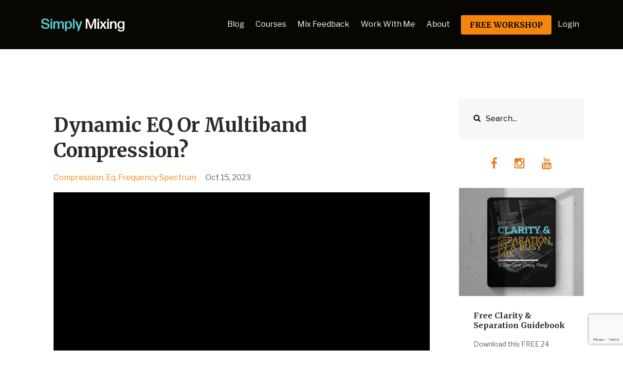

--- FILE ---
content_type: text/html; charset=utf-8
request_url: https://www.simplymixing.com/blog/control-frequencies-dynamically
body_size: 8980
content:
<!DOCTYPE html>
<html lang="en">
  <head>

    <!-- Title and description ================================================== -->
    
              <meta name="csrf-param" content="authenticity_token">
              <meta name="csrf-token" content="nT3jU94rbu7teL+aYvqefVpk85ScbLNYp+kWNMhlskJPBm9L+jN8oJ7hYiW65zXwfSySXFkEtzfkkCbsrLSAJg==">
            
    <title>
      
        Dynamic EQ or Multiband Compression (which to choose)
      
    </title>
    <meta charset="utf-8" />
    <meta content="IE=edge,chrome=1" http-equiv="X-UA-Compatible">
    <meta name="viewport" content="width=device-width, initial-scale=1, maximum-scale=1, user-scalable=no">
    
      <meta name="description" content="Let&#39;s talk about multiband compression vs dynamic EQ, how they’re different and why you might choose one over the other. I show you how I&#39;m using both on my vocal chain, in multiple instances, and discuss why each one is there." />
    

    <!-- Helpers ================================================== -->
    <meta property="og:type" content="website">
<meta property="og:url" content="https://www.simplymixing.com/blog/control-frequencies-dynamically">
<meta name="twitter:card" content="summary_large_image">

<meta property="og:title" content="Dynamic EQ or Multiband Compression (which to choose)">
<meta name="twitter:title" content="Dynamic EQ or Multiband Compression (which to choose)">


<meta property="og:description" content="Let&#39;s talk about multiband compression vs dynamic EQ, how they’re different and why you might choose one over the other. I show you how I&#39;m using both on my vocal chain, in multiple instances, and discuss why each one is there.">
<meta name="twitter:description" content="Let&#39;s talk about multiband compression vs dynamic EQ, how they’re different and why you might choose one over the other. I show you how I&#39;m using both on my vocal chain, in multiple instances, and discuss why each one is there.">


<meta property="og:image" content="https://kajabi-storefronts-production.kajabi-cdn.com/kajabi-storefronts-production/file-uploads/sites/84139/images/5ec362a-81a8-6b5-a50-32e2b5066077_YT41_Thumbnail-1-YT.jpeg">
<meta name="twitter:image" content="https://kajabi-storefronts-production.kajabi-cdn.com/kajabi-storefronts-production/file-uploads/sites/84139/images/5ec362a-81a8-6b5-a50-32e2b5066077_YT41_Thumbnail-1-YT.jpeg">


    <link href="https://kajabi-storefronts-production.kajabi-cdn.com/kajabi-storefronts-production/themes/1383780/settings_images/mi5MHDa3TY6RfmRDKxHT_SMFavicon_Kajabi.jpg?v=2" rel="shortcut icon" />
    <link rel="canonical" href="https://www.simplymixing.com/blog/control-frequencies-dynamically" />

    <!-- CSS ================================================== -->
    <link rel="stylesheet" href="https://maxcdn.bootstrapcdn.com/bootstrap/4.0.0-alpha.4/css/bootstrap.min.css" integrity="sha384-2hfp1SzUoho7/TsGGGDaFdsuuDL0LX2hnUp6VkX3CUQ2K4K+xjboZdsXyp4oUHZj" crossorigin="anonymous">
    <link rel="stylesheet" href="https://maxcdn.bootstrapcdn.com/font-awesome/4.5.0/css/font-awesome.min.css">
    
      <link href="//fonts.googleapis.com/css?family=Libre+Franklin:400,700,400italic,700italic|Merriweather:400,700,400italic,700italic" rel="stylesheet" type="text/css">
    
    <link rel="stylesheet" media="screen" href="https://kajabi-app-assets.kajabi-cdn.com/assets/core-0d125629e028a5a14579c81397830a1acd5cf5a9f3ec2d0de19efb9b0795fb03.css" />
    <link rel="stylesheet" media="screen" href="https://kajabi-storefronts-production.kajabi-cdn.com/kajabi-storefronts-production/themes/1383780/assets/styles.css?17672521817619042" />
    <link rel="stylesheet" media="screen" href="https://kajabi-storefronts-production.kajabi-cdn.com/kajabi-storefronts-production/themes/1383780/assets/overrides.css?17672521817619042" />

    <!-- Container Width ================================================== -->
    
    

    <!-- Optional Background Image ======================================== -->
    

    <!-- Full Bleed Or Container ================================================== -->
    

    <!-- Header hook ================================================== -->
    <link rel="alternate" type="application/rss+xml" title="Mixing Tips" href="https://www.simplymixing.com/blog.rss" /><script type="text/javascript">
  var Kajabi = Kajabi || {};
</script>
<script type="text/javascript">
  Kajabi.currentSiteUser = {
    "id" : "-1",
    "type" : "Guest",
    "contactId" : "",
  };
</script>
<script type="text/javascript">
  Kajabi.theme = {
    activeThemeName: "Premier Site",
    previewThemeId: null,
    editor: false
  };
</script>
<meta name="turbo-prefetch" content="false">
<!-- Fathom - beautiful, simple website analytics -->
<script src="https://cdn.usefathom.com/script.js" data-site="OOVZEWWO" defer></script>
<!-- / Fathom -->
<!-- Start cookieyes banner --> <script id="cookieyes" type="text/javascript" src="https://cdn-cookieyes.com/client_data/20fe371bb505c7746b1e1624/script.js"></script> <!-- End cookieyes banner -->
<meta name="google-site-verification" content="HsjeBSiy7VJP_WfCDHGFBbubFKJOysklMmiTURlTj70" />
<!-- Google tag (gtag.js) -->
<script async src="https://www.googletagmanager.com/gtag/js?id=G-9ZRE1EJ9H9"></script>
<script>
  window.dataLayer = window.dataLayer || [];
  function gtag(){dataLayer.push(arguments);}
  gtag('js', new Date());

  gtag('config', 'G-9ZRE1EJ9H9');
</script>
<meta name="facebook-domain-verification" content="mq34hs8qixc1s8tinuecmd7cjtofh0" /><script async src="https://www.googletagmanager.com/gtag/js?id=G-9ZRE1EJ9H9"></script>
<script>
  window.dataLayer = window.dataLayer || [];
  function gtag(){dataLayer.push(arguments);}
  gtag('js', new Date());
  gtag('config', 'G-9ZRE1EJ9H9');
</script>
<style type="text/css">
  #editor-overlay {
    display: none;
    border-color: #2E91FC;
    position: absolute;
    background-color: rgba(46,145,252,0.05);
    border-style: dashed;
    border-width: 3px;
    border-radius: 3px;
    pointer-events: none;
    cursor: pointer;
    z-index: 10000000000;
  }
  .editor-overlay-button {
    color: white;
    background: #2E91FC;
    border-radius: 2px;
    font-size: 13px;
    margin-inline-start: -24px;
    margin-block-start: -12px;
    padding-block: 3px;
    padding-inline: 10px;
    text-transform:uppercase;
    font-weight:bold;
    letter-spacing:1.5px;

    left: 50%;
    top: 50%;
    position: absolute;
  }
</style>
<script src="https://kajabi-app-assets.kajabi-cdn.com/vite/assets/track_analytics-999259ad.js" crossorigin="anonymous" type="module"></script><link rel="modulepreload" href="https://kajabi-app-assets.kajabi-cdn.com/vite/assets/stimulus-576c66eb.js" as="script" crossorigin="anonymous">
<link rel="modulepreload" href="https://kajabi-app-assets.kajabi-cdn.com/vite/assets/track_product_analytics-9c66ca0a.js" as="script" crossorigin="anonymous">
<link rel="modulepreload" href="https://kajabi-app-assets.kajabi-cdn.com/vite/assets/stimulus-e54d982b.js" as="script" crossorigin="anonymous">
<link rel="modulepreload" href="https://kajabi-app-assets.kajabi-cdn.com/vite/assets/trackProductAnalytics-3d5f89d8.js" as="script" crossorigin="anonymous">      <script type="text/javascript">
        if (typeof (window.rudderanalytics) === "undefined") {
          !function(){"use strict";window.RudderSnippetVersion="3.0.3";var sdkBaseUrl="https://cdn.rudderlabs.com/v3"
          ;var sdkName="rsa.min.js";var asyncScript=true;window.rudderAnalyticsBuildType="legacy",window.rudderanalytics=[]
          ;var e=["setDefaultInstanceKey","load","ready","page","track","identify","alias","group","reset","setAnonymousId","startSession","endSession","consent"]
          ;for(var n=0;n<e.length;n++){var t=e[n];window.rudderanalytics[t]=function(e){return function(){
          window.rudderanalytics.push([e].concat(Array.prototype.slice.call(arguments)))}}(t)}try{
          new Function('return import("")'),window.rudderAnalyticsBuildType="modern"}catch(a){}
          if(window.rudderAnalyticsMount=function(){
          "undefined"==typeof globalThis&&(Object.defineProperty(Object.prototype,"__globalThis_magic__",{get:function get(){
          return this},configurable:true}),__globalThis_magic__.globalThis=__globalThis_magic__,
          delete Object.prototype.__globalThis_magic__);var e=document.createElement("script")
          ;e.src="".concat(sdkBaseUrl,"/").concat(window.rudderAnalyticsBuildType,"/").concat(sdkName),e.async=asyncScript,
          document.head?document.head.appendChild(e):document.body.appendChild(e)
          },"undefined"==typeof Promise||"undefined"==typeof globalThis){var d=document.createElement("script")
          ;d.src="https://polyfill-fastly.io/v3/polyfill.min.js?version=3.111.0&features=Symbol%2CPromise&callback=rudderAnalyticsMount",
          d.async=asyncScript,document.head?document.head.appendChild(d):document.body.appendChild(d)}else{
          window.rudderAnalyticsMount()}window.rudderanalytics.load("2apYBMHHHWpiGqicceKmzPebApa","https://kajabiaarnyhwq.dataplane.rudderstack.com",{})}();
        }
      </script>
      <script type="text/javascript">
        if (typeof (window.rudderanalytics) !== "undefined") {
          rudderanalytics.page({"account_id":"76945","site_id":"84139"});
        }
      </script>
      <script type="text/javascript">
        if (typeof (window.rudderanalytics) !== "undefined") {
          (function () {
            function AnalyticsClickHandler (event) {
              const targetEl = event.target.closest('a') || event.target.closest('button');
              if (targetEl) {
                rudderanalytics.track('Site Link Clicked', Object.assign(
                  {"account_id":"76945","site_id":"84139"},
                  {
                    link_text: targetEl.textContent.trim(),
                    link_href: targetEl.href,
                    tag_name: targetEl.tagName,
                  }
                ));
              }
            };
            document.addEventListener('click', AnalyticsClickHandler);
          })();
        }
      </script>
<script>
!function(f,b,e,v,n,t,s){if(f.fbq)return;n=f.fbq=function(){n.callMethod?
n.callMethod.apply(n,arguments):n.queue.push(arguments)};if(!f._fbq)f._fbq=n;
n.push=n;n.loaded=!0;n.version='2.0';n.agent='plkajabi';n.queue=[];t=b.createElement(e);t.async=!0;
t.src=v;s=b.getElementsByTagName(e)[0];s.parentNode.insertBefore(t,s)}(window,
                                                                      document,'script','https://connect.facebook.net/en_US/fbevents.js');

fbq('consent', 'revoke');
fbq('init', '536683853207355');
fbq('track', "PageView");</script>
<noscript><img height="1" width="1" style="display:none"
src="https://www.facebook.com/tr?id=536683853207355&ev=PageView&noscript=1"
/></noscript>
<meta name='site_locale' content='en'><style type="text/css">
  body main {
    direction: ltr;
  }
  .slick-list {
    direction: ltr;
  }
</style>
<style type="text/css">
  /* Font Awesome 4 */
  .fa.fa-twitter{
    font-family:sans-serif;
  }
  .fa.fa-twitter::before{
    content:"𝕏";
    font-size:1.2em;
  }

  /* Font Awesome 5 */
  .fab.fa-twitter{
    font-family:sans-serif;
  }
  .fab.fa-twitter::before{
    content:"𝕏";
    font-size:1.2em;
  }
</style>
<link rel="stylesheet" href="https://cdn.jsdelivr.net/npm/@kajabi-ui/styles@1.0.4/dist/kajabi_products/kajabi_products.css" />
<script type="module" src="https://cdn.jsdelivr.net/npm/@pine-ds/core@3.14.0/dist/pine-core/pine-core.esm.js"></script>
<script nomodule src="https://cdn.jsdelivr.net/npm/@pine-ds/core@3.14.0/dist/pine-core/index.esm.js"></script>

  </head>
  <body>
    <div class="container container--main container--default">
      <div class="content-wrap">
        <div id="section-header" data-section-id="header"><!-- Header Variables -->























<!-- KJB Settings Variables -->





<style>
  .header {
    background: #070600;
  }
  
  .header .logo--text, .header--left .header-menu a {
    line-height: 40px;
  }
  .header .logo--image {
    height: 40px;
  }
  .header .logo img {
    max-height: 40px;
  }
  .announcement {
      background: #58ced7;
      color: #ffffff;
    }
  /*============================================================================
    #Header User Menu Styles
  ==============================================================================*/
  .header .user__dropdown {
    background: #ecf0f1;
    top: 70px;
  }
  .header--center .user__dropdown {
    top: 50px;
  }
  
  /*============================================================================
    #Header Responsive Styles
  ==============================================================================*/
  @media (max-width: 767px) {
    .header .logo--text {
      line-height: 40px;
    }
    .header .logo--image {
      max-height: 40px;
    }
    .header .logo img {
      max-height: 40px;
    }
    .header .header-ham {
      top: 20px;
    }
  }
</style>



  <!-- Announcement Variables -->






<!-- KJB Settings Variables -->


<style>
  .announcement {
    background: #58ced7;
    color: #ffffff;
  }
  a.announcement:hover {
    color: #ffffff;
  }
</style>



  <div class="header header--dark header--left" kjb-settings-id="sections_header_settings_background_color">
    <div class="container">
      
        <a href="/" class="logo logo--image">
          <img src="https://kajabi-storefronts-production.kajabi-cdn.com/kajabi-storefronts-production/file-uploads/themes/1383780/settings_images/63fb8b-8d3e-4804-43b3-d8fc634deda0_Forma_DJR_Deck_Font_Logo_1_Transparent_blue_58CED7_.png" kjb-settings-id="sections_header_settings_logo"/>
        </a>
      
      <div class="header-ham">
        <span></span>
        <span></span>
        <span></span>
      </div>
      <div kjb-settings-id="sections_header_settings_menu" class="header-menu">
        
          
            <a href="https://www.simplymixing.com/blog">Blog</a>
          
            <a href="https://www.simplymixing.com/music-mixing-courses">Courses</a>
          
            <a href="https://www.simplymixing.com/mix-feedback">Mix Feedback</a>
          
            <a href="https://www.simplymixing.com/coaching-waitlist">Work With Me</a>
          
            <a href="https://www.simplymixing.com/about-simply-mixing">About</a>
          
        
        
          












<style>
  /*============================================================================
    #Individual CTA Style
  ==============================================================================*/
  .btn--solid.btn--1578228621210 {
    background: #f4860e !important;
    border-color: #f4860e !important;
    color: #070600 !important;
  }
  .btn--solid.btn--1578228621210:hover {
    color: #070600 !important;
  }
  .btn--outline.btn--1578228621210 {
    border-color: #f4860e !important;
    color: #f4860e !important;
  }
  .btn--outline.btn--1578228621210:hover {
    color: #f4860e !important;
  }
</style>
<a href="/resource_redirect/landing_pages/2149413349" class="btn btn-cta btn-- btn--solid btn-- btn--1578228621210" data-num-seconds="" id="" kjb-settings-id="sections_header_blocks_1578228621210_settings_btn_action" target="">FREE WORKSHOP</a>

        
        <!-- User Dropdown Variables -->





<!-- KJB Settings Variables -->






  <span kjb-settings-id="sections_header_settings_language_login"><a href="/login">Login</a></span>


      </div>
    </div>
  </div>


</div>
        


        <div id="" class="section section--global">
  <div class="container">
    <div class="row section__row">
      <div class="section__body col-lg-9">
        <div id="section-blog_post_body" data-section-id="blog_post_body"><div class="panel blog fluid-video">
  <div class="panel__body">
    <h1 class="blog__title">Dynamic EQ Or Multiband Compression?</h1>
    <div class="blog__info">
      
        <span class="blog__tags" kjb-settings-id="sections_blog_post_body_settings_show_tags">
          
            
              <a href="https://www.simplymixing.com/blog?tag=compression">compression</a>
            
              <a href="https://www.simplymixing.com/blog?tag=eq">eq</a>
            
              <a href="https://www.simplymixing.com/blog?tag=frequency+spectrum">frequency spectrum</a>
            
          
        </span>
      
      
        <span class="blog__date" kjb-settings-id="sections_blog_post_body_settings_show_date">Oct 15, 2023</span>
      
      
    </div>
    
    
  


    <p><iframe width="560" height="315" src="https://www.youtube.com/embed/reMXNov0OiE?si=_-XOnCl-1DBnWE9b" title="YouTube video player" frameborder="0" allow="accelerometer; autoplay; clipboard-write; encrypted-media; gyroscope; picture-in-picture; web-share" allowfullscreen="allowfullscreen"> </iframe></p>
<p>A new video from me where I talk about multiband compression vs dynamic EQ, how they&rsquo;re different and why you might choose one over the other.</p>
<p>I show you how I'm using both on my vocal chain, in multiple instances, and discuss why each one is there.</p>
<p>Enjoy!</p>
    
      
          




<style>
  .panel--1581838819786 {
    /*============================================================================
      #Background Color Override
    ==============================================================================*/
    background: #f2f3f6;
    
  }
</style>


<!-- Block Variables -->





<!-- KJB Settings Variables -->





<style>
  .panel--1581838819786 {
    margin-top: 2rem;
  }
</style>

<div class="panel panel--large panel--light panel--1581838819786" kjb-settings-id="sections_blog_post_body_blocks_1581838819786_settings_background_color">
  <div class="panel__body">
    <div class="panel__block" kjb-settings-id="sections_blog_post_body_blocks_1581838819786_settings_heading">
      <h2>Clean up your mixes with my FREE Clarity &amp; Separation EQ guide!</h2>
<p>Enter your email address to join my mailing list and get this free bonus guidebook PDF as a gift</p>
    </div>
    <div class="panel__block" kjb-settings-id="sections_blog_post_body_blocks_1581838819786_settings_form">
      <form data-parsley-validate="true" data-kjb-disable-on-submit="true" action="https://www.simplymixing.com/forms/2147707091/form_submissions" accept-charset="UTF-8" method="post"><input name="utf8" type="hidden" value="&#x2713;" autocomplete="off" /><input type="hidden" name="authenticity_token" value="Pz9RyX9nFzWKLTd6q5sQxDKmTPlLKqEadllFcnSN+0ro/pZ+yx4HS/BtvCLWV7a17BwKNQQ2+2OVjh70xAGyWg==" autocomplete="off" /><input type="text" name="website_url" autofill="off" placeholder="Skip this field" style="display: none;" /><input type="hidden" name="kjb_fk_checksum" autofill="off" value="2ebb9f26ec299b6ad39c321a8af9293a" />
        
        
        
        
        
        

        <style>
          /*============================================================================
            #Individual CTA Style
          ==============================================================================*/
          .btn--sections_blog_post_body_blocks_1581838819786_settings_btn_text.btn--solid {
            background: #f4860e;
            border-color: #f4860e;
            color: #070600;
          }
          .btn--sections_blog_post_body_blocks_1581838819786_settings_btn_text.btn--outline {
            border-color: #f4860e;
            color: #f4860e;
          }
        </style>
        <input type="hidden" name="thank_you_url" value="">
        
          <div class="text-field form-group"><input type="text" name="form_submission[name]" id="form_submission_name" value="" required="required" class="form-control" placeholder="First Name" /></div>
        
          <div class="email-field form-group"><input required="required" class="form-control" placeholder="Your Email" type="email" name="form_submission[email]" id="form_submission_email" /></div>
        
          <div class="recaptcha-field form-group">
      <div>
        <script src="https://www.google.com/recaptcha/api.js?onload=recaptchaInit_D0D03D&render=explicit" async defer></script>
        <input id="recaptcha_D0D03D" type="text" name="g-recaptcha-response-data" />
        <div id="recaptcha_D0D03D_container" class="recaptcha-container"></div>

        <style type="text/css">
          .recaptcha-field {
            position: absolute;
            width: 0px;
            height: 0px;
            overflow: hidden;
            z-index: 10;
          }
        </style>

        <script type="text/javascript">
          window.recaptchaInit_D0D03D = function() {
            initKajabiRecaptcha("recaptcha_D0D03D", "recaptcha_D0D03D_container", "6Lc_Wc0pAAAAAF53oyvx7dioTMB422PcvOC-vMgd");
          };
        </script>
      </div>
    </div>
        
        <button class="btn btn--sections_blog_post_body_blocks_1581838819786_settings_btn_text btn--block btn--solid btn-form" id="form-button" type="submit" kjb-settings-id="sections_blog_post_body_blocks_1581838819786_settings_btn_text">SEND NOW!</button>
      </form>
    </div>
  </div>
</div>

      
    
  </div>
</div>



</div>
      </div>
      <div id="section-blog_sidebar" data-section-id="blog_sidebar">
  <div class="section__sidebar col-lg-3">
    
      
          




<style>
  .search {
    background-color: rgba(0, 0, 0, 0.03);
  }
  .panel--1576859012240 ::-webkit-input-placeholder {
    color: #000000;
  }
  .panel--1576859012240 ::-moz-placeholder {
    color: #000000;
  }
  .panel--1576859012240 :-ms-input-placeholder {
    color: #000000;
  }
  .panel--1576859012240 :-moz-placeholder {
    color: #000000;
  }
  .panel--1576859012240 .search__icon {
    color: #000000;
  }
  .panel--1576859012240 .search__input {
    color: #000000;
  }
</style>

<div class="panel panel--1576859012240 search" kjb-settings-id="sections_blog_sidebar_blocks_1576859012240_settings_search_text">
  <div class="panel__body">
    <form action="/blog/search" method="get" role="search">
      <div class="input-group">
        <span class="input-group-addon search__icon"><i class="fa fa-search"></i></span>
        <input class="form-control search__input" type="search" name="q" placeholder="Search...">
      </div>
    </form>
  </div>
</div>

        
    
      
          <!-- Block Variables -->

















<!-- KJB Settings Variables -->















<style>
  .social--1576861227400 .social__link {
    color: #e67e22;
  }
</style>

<div class="social social--1576861227400">
  
    <a target="_blank" class="social__link fa fa-facebook" href="https://www.facebook.com/groups/masteringmixingmusic" kjb-settings-id="sections_blog_sidebar_blocks_1576861227400_settings_social_facebook_url"></a>
  
  
  
    <a target="_blank" class="social__link fa fa-instagram" href="https://www.instagram.com/saramixesmusic" kjb-settings-id="sections_blog_sidebar_blocks_1576861227400_settings_social_instagram_url"></a>
  
  
  
  
  
    <a target="_blank" class="social__link fa fa-youtube" href="https://www.youtube.com/channel/UCvz8VhBU49nbFpJ4MrW_QYg" kjb-settings-id="sections_blog_sidebar_blocks_1576861227400_settings_social_youtube_url"></a>
  
  
  
  
  
  
  
  
</div>

        
    
      
          




<style>
  .panel--1576859030949 {
    /*============================================================================
      #Background Color Override
    ==============================================================================*/
    background: #fff;
    
  }
</style>


<!-- Block Variables -->







<!-- KJB Settings Variables -->





<style>
  .panel--1576859030949 img {
    margin: 0 0 0 0;
    width: 100%;
    text-align: ;
  }
  .panel--1576859030949 .btn {
    margin: 0 0 0 0;
  }
</style>

<div class="panel panel--light panel--1576859030949" kjb-settings-id="sections_blog_sidebar_blocks_1576859030949_settings_background_color">
  
    <img src="https://kajabi-storefronts-production.kajabi-cdn.com/kajabi-storefronts-production/themes/1383780/settings_images/QtFkUSrRvWoWCU2X5qA9_file.jpg" class="img-fluid" kjb-settings-id="sections_blog_sidebar_blocks_1576859030949_settings_image"/>
  
  <div class="panel__body">
    
      <h6 class="panel__heading" kjb-settings-id="sections_blog_sidebar_blocks_1576859030949_settings_heading">Free Clarity & Separation Guidebook</h6>
    
    <div class="panel__copy" kjb-settings-id="sections_blog_sidebar_blocks_1576859030949_settings_content"><p><span data-sheets-value="{&quot;1&quot;:2,&quot;2&quot;:&quot;Download this free guide and learn the 3 steps you need to know to create clarity and separation in your mixes&quot;}" data-sheets-userformat="{&quot;2&quot;:33563585,&quot;3&quot;:{&quot;1&quot;:0},&quot;9&quot;:1,&quot;10&quot;:0,&quot;11&quot;:4,&quot;12&quot;:0,&quot;16&quot;:12,&quot;28&quot;:1}">Download this FREE 24 page PDF booklet and learn the 3 best EQ techniques to create clean, wide mixes</span></p></div>
    
      












<style>
  /*============================================================================
    #Individual CTA Style
  ==============================================================================*/
  .btn--solid.btn--1576859030949 {
    background: #f4860e !important;
    border-color: #f4860e !important;
    color: #070600 !important;
  }
  .btn--solid.btn--1576859030949:hover {
    color: #070600 !important;
  }
  .btn--outline.btn--1576859030949 {
    border-color: #f4860e !important;
    color: #f4860e !important;
  }
  .btn--outline.btn--1576859030949:hover {
    color: #f4860e !important;
  }
</style>
<a href="#two-step" class="btn btn-cta btn--block btn--solid btn--med btn--1576859030949" data-num-seconds="" id="" kjb-settings-id="sections_blog_sidebar_blocks_1576859030949_settings_btn_action" target="">Send Now!</a>

    
  </div>
</div>

        
    
      
          




<style>
  .panel--1604679690851 {
    /*============================================================================
      #Background Color Override
    ==============================================================================*/
    background: #fff;
    
  }
</style>


<!-- Block Variables -->







<!-- KJB Settings Variables -->





<style>
  .panel--1604679690851 img {
    margin: 0 0 0 0;
    width: 100%;
    text-align: ;
  }
  .panel--1604679690851 .btn {
    margin: 0 0 0 0;
  }
</style>

<div class="panel panel--light panel--1604679690851" kjb-settings-id="sections_blog_sidebar_blocks_1604679690851_settings_background_color">
  
    <img src="https://kajabi-storefronts-production.kajabi-cdn.com/kajabi-storefronts-production/file-uploads/themes/1383780/settings_images/da77a1-cecd-d75c-24b2-aa5f4ddd24c8_7db2755e-1134-452b-acfd-b9a03fa60e3d.png" class="img-fluid" kjb-settings-id="sections_blog_sidebar_blocks_1604679690851_settings_image"/>
  
  <div class="panel__body">
    
    <div class="panel__copy" kjb-settings-id="sections_blog_sidebar_blocks_1604679690851_settings_content"></div>
    
      












<style>
  /*============================================================================
    #Individual CTA Style
  ==============================================================================*/
  .btn--solid.btn--1604679690851 {
    background: #f4860e !important;
    border-color: #f4860e !important;
    color: #070600 !important;
  }
  .btn--solid.btn--1604679690851:hover {
    color: #070600 !important;
  }
  .btn--outline.btn--1604679690851 {
    border-color: #f4860e !important;
    color: #f4860e !important;
  }
  .btn--outline.btn--1604679690851:hover {
    color: #f4860e !important;
  }
</style>
<a href="/resource_redirect/landing_pages/2151222304" class="btn btn-cta btn--block btn--solid btn--med btn--1604679690851" data-num-seconds="" id="" kjb-settings-id="sections_blog_sidebar_blocks_1604679690851_settings_btn_action" target="_blank">Learn More</a>

    
  </div>
</div>

        
    
      
          




<style>
  .panel--1604764993429 {
    /*============================================================================
      #Background Color Override
    ==============================================================================*/
    background: #fff;
    
  }
</style>


<!-- Block Variables -->







<!-- KJB Settings Variables -->





<style>
  .panel--1604764993429 img {
    margin: 0 0 0 0;
    width: 100%;
    text-align: ;
  }
  .panel--1604764993429 .btn {
    margin: 0 0 0 0;
  }
</style>

<div class="panel panel--light panel--1604764993429" kjb-settings-id="sections_blog_sidebar_blocks_1604764993429_settings_background_color">
  
    <img src="https://kajabi-storefronts-production.kajabi-cdn.com/kajabi-storefronts-production/themes/1383780/settings_images/6bok6cQpStyLJJbWoBk2_stencil.kajabi-blog-side-bar_1.jpg" class="img-fluid" kjb-settings-id="sections_blog_sidebar_blocks_1604764993429_settings_image"/>
  
  <div class="panel__body">
    
    <div class="panel__copy" kjb-settings-id="sections_blog_sidebar_blocks_1604764993429_settings_content"></div>
    
      












<style>
  /*============================================================================
    #Individual CTA Style
  ==============================================================================*/
  .btn--solid.btn--1604764993429 {
    background: #f4860e !important;
    border-color: #f4860e !important;
    color: #070600 !important;
  }
  .btn--solid.btn--1604764993429:hover {
    color: #070600 !important;
  }
  .btn--outline.btn--1604764993429 {
    border-color: #f4860e !important;
    color: #f4860e !important;
  }
  .btn--outline.btn--1604764993429:hover {
    color: #f4860e !important;
  }
</style>
<a href="https://promixacademy.com/course/mixing-essentials-eq-compression-delay/" class="btn btn-cta btn--block btn--solid btn--med btn--1604764993429" data-num-seconds="" id="" kjb-settings-id="sections_blog_sidebar_blocks_1604764993429_settings_btn_action" target="_blank">Buy Now!</a>

    
  </div>
</div>

        
    
      
          




<style>
  .panel--1646827931124 {
    /*============================================================================
      #Background Color Override
    ==============================================================================*/
    background: #fff;
    
  }
</style>


<!-- Block Variables -->







<!-- KJB Settings Variables -->





<style>
  .panel--1646827931124 img {
    margin: 0 0 0 0;
    width: 100%;
    text-align: ;
  }
  .panel--1646827931124 .btn {
    margin: 0 0 0 0;
  }
</style>

<div class="panel panel--light panel--1646827931124" kjb-settings-id="sections_blog_sidebar_blocks_1646827931124_settings_background_color">
  
    <img src="https://kajabi-storefronts-production.kajabi-cdn.com/kajabi-storefronts-production/file-uploads/themes/1383780/settings_images/71bf880-3868-4070-e78-8b45c72d567_30e7b013-8ccc-4974-b245-9f3e08fa9b4b.png" class="img-fluid" kjb-settings-id="sections_blog_sidebar_blocks_1646827931124_settings_image"/>
  
  <div class="panel__body">
    
    <div class="panel__copy" kjb-settings-id="sections_blog_sidebar_blocks_1646827931124_settings_content"></div>
    
      












<style>
  /*============================================================================
    #Individual CTA Style
  ==============================================================================*/
  .btn--solid.btn--1646827931124 {
    background: #f4860e !important;
    border-color: #f4860e !important;
    color: #070600 !important;
  }
  .btn--solid.btn--1646827931124:hover {
    color: #070600 !important;
  }
  .btn--outline.btn--1646827931124 {
    border-color: #f4860e !important;
    color: #f4860e !important;
  }
  .btn--outline.btn--1646827931124:hover {
    color: #f4860e !important;
  }
</style>
<a href="https://www.sonarworks.com/soundid-reference/overview?oid=1&affid=238&sub1=affiliate&utm_medium=affiliate" class="btn btn-cta btn--block btn--solid btn--med btn--1646827931124" data-num-seconds="" id="" kjb-settings-id="sections_blog_sidebar_blocks_1646827931124_settings_btn_action" target="_blank">Click to learn more</a>

    
  </div>
</div>

        
    
  </div>



</div>
    </div>
  </div>
</div>
        <div id="section-footer" data-section-id="footer">


<style>
  .footer {
    background: #070600;
  }
  
    .footer, .footer--dark a, .footer--dark a:hover, .footer--dark a:not([href]):not([tabindex]) {
      color: #a5a4a4;
    }
    .footer, .footer--light a, .footer--light a:hover, .footer--light a:not([href]):not([tabindex]) {
      color: #a5a4a4;
    }
  
</style>

  <footer class="footer footer--dark footer--left" kjb-settings-id="sections_footer_settings_background_color">
    <div class="container">
      <div class="footer__text-container">
        
        
          <span kjb-settings-id="sections_footer_settings_copyright" class="footer__copyright">&copy; 2026 Sara Carter - Simply Mixing</span>
        
        
        
          <div kjb-settings-id="sections_footer_settings_menu" class="footer__menu">
            
              <a class="footer__menu-item" href="https://www.simplymixing.com/about-simply-mixing">About</a>
            
              <a class="footer__menu-item" href="https://www.simplymixing.com/pages/terms-and-conditions">Terms</a>
            
              <a class="footer__menu-item" href="https://www.simplymixing.com/pages/privacy-policy">Privacy Policy</a>
            
              <a class="footer__menu-item" href="https://www.simplymixing.com/pages/cookie-policy">Cookie Policy</a>
            
              <a class="footer__menu-item" href="https://www.simplymixing.com/blog/">Blog</a>
            
          </div>
        
      </div>
      <!-- Section Variables -->

























<!-- KJB Settings Variables -->

















<style>
  .footer .social-icons__icon,
  .footer .social-icons__icon:hover {
    color: #d0d0d0;
  }
  .footer .social-icons--round .social-icons__icon ,
  .footer .social-icons--square .social-icons__icon {
    background-color: #f4860e;
  }
</style>



    </div>
  </footer>


</div>
      </div>
    </div>
    
      <div id="section-pop_exit" data-section-id="pop_exit">

  



  
    <div id="exit-pop" class="pop pop--light" style="display: none;" data-timed-reveal="" data-cookie-expire="3">
  <div class="pop__content">
    <div class="pop__inner">
      <div class="pop__body" style="background: #ecf0f1">
        <a class="pop__close">
          Close
        </a>
        
          <img src="https://kajabi-storefronts-production.kajabi-cdn.com/kajabi-storefronts-production/themes/1383780/settings_images/TEgKViOxSxGCP9fTtnNn_file.jpg" class="img-fluid" kjb-settings-id="sections_pop_exit_settings_image"/>
        
        <div class="pop__body--inner">
          <div kjb-settings-id="sections_pop_exit_settings_text">
            <h4>Grab this FREE EQ guide to learn three methods you can use to create clarity and separation in busy mixes</h4>
          </div>
          
            












<style>
  /*============================================================================
    #Individual CTA Style
  ==============================================================================*/
  .btn--solid.btn--1577857694165 {
    background: #1b9aaa !important;
    border-color: #1b9aaa !important;
    color: #ffffff !important;
  }
  .btn--solid.btn--1577857694165:hover {
    color: #ffffff !important;
  }
  .btn--outline.btn--1577857694165 {
    border-color: #1b9aaa !important;
    color: #1b9aaa !important;
  }
  .btn--outline.btn--1577857694165:hover {
    color: #1b9aaa !important;
  }
</style>
<a href="#two-step" class="btn btn-cta btn--auto btn--solid btn--med btn--1577857694165" data-num-seconds="" id="" kjb-settings-id="sections_pop_exit_blocks_1577857694165_settings_btn_action" target="">Download The Guide NOW</a>

          
        </div>
      </div>
    </div>
  </div>
</div>

  


</div>
    
    <div id="section-pop_two_step" data-section-id="pop_two_step">






  


<style>
  #two-step {
    display: none;
    /*============================================================================
      #Background Color Override
    ==============================================================================*/
    
      /*============================================================================
        #Text Color Override
      ==============================================================================*/
      color: ;
    
  }
</style>

<div id="two-step" class="pop pop--light">
  <div class="pop__content">
    <div class="pop__inner">
      <div class="pop__body" style="background: #fff;">
        <a class="pop__close">
          Close
        </a>
        
        <div class="pop__body--inner">
          
            <div class="block--1492725503624">
              
                  <div kjb-settings-id="sections_pop_two_step_blocks_1492725503624_settings_text">
  <h5 style="text-align: left;"><strong>Sign up for weekly emails packed with mixing tips and subscriber only&nbsp;content&nbsp;starting with your first FREE gift:</strong></h5>
<h4><strong><span style="color: #3d85c6;">How To Create Clarity And Separation In A Busy Mix</span></strong></h4>
<p style="text-align: left;"><em><sub>Your data&nbsp;will be&nbsp;used and protected in accordance with the website&nbsp;<span style="color: #3d85c6;"><a style="color: #3d85c6;" href="https://simply-mixing.mykajabi.com/terms">Terms</a></span>&nbsp;and&nbsp;the&nbsp;<span style="color: #3d85c6;"><a style="color: #3d85c6;" href="https://simply-mixing.mykajabi.com/privacy-policy">Privacy Policy</a></span>.</sub></em></p>
</div>

              
            </div>
          
          
  <form data-parsley-validate="true" data-kjb-disable-on-submit="true" action="https://www.simplymixing.com/forms/2147707091/form_submissions" accept-charset="UTF-8" method="post"><input name="utf8" type="hidden" value="&#x2713;" autocomplete="off" /><input type="hidden" name="authenticity_token" value="SB6X2tG+PjHsUom7CJhplkGqiZPeeL4ZOJgl0w6TvW6f31BtZccuT5YSAuN1VM/nnxDPX5Fk5GDbT35Vvh/0fg==" autocomplete="off" /><input type="text" name="website_url" autofill="off" placeholder="Skip this field" style="display: none;" /><input type="hidden" name="kjb_fk_checksum" autofill="off" value="7389f03e8c7be3ce38b8003403309c11" />
    
    
    
    
    
    
    
    

    <style>
      /*============================================================================
        #Individual CTA Style
      ==============================================================================*/
      .btn--sections_pop_two_step_settings_btn_text.btn--solid {
        background: #f7b32b;
        border-color: #f7b32b;
        color: #070600;
      }
      .btn--sections_pop_two_step_settings_btn_text.btn--outline {
        border-color: #f7b32b;
        color: #f7b32b;
      }
    </style>
    <div class="pop__form" kjb-settings-id="sections_pop_two_step_settings_form">
      <input type="hidden" name="thank_you_url" value="/thank-you">
      <div class="row optin optin--stacked">
        
          <div class="col-sm-12">
            <div class="text-field form-group"><input type="text" name="form_submission[name]" id="form_submission_name" value="" required="required" class="form-control" placeholder="First Name" /></div>
          </div>
        
          <div class="col-sm-12">
            <div class="email-field form-group"><input required="required" class="form-control" placeholder="Your Email" type="email" name="form_submission[email]" id="form_submission_email" /></div>
          </div>
        
          <div class="col-sm-12">
            <div class="recaptcha-field form-group">
      <div>
        <script src="https://www.google.com/recaptcha/api.js?onload=recaptchaInit_68DED8&render=explicit" async defer></script>
        <input id="recaptcha_68DED8" type="text" name="g-recaptcha-response-data" />
        <div id="recaptcha_68DED8_container" class="recaptcha-container"></div>

        <style type="text/css">
          .recaptcha-field {
            position: absolute;
            width: 0px;
            height: 0px;
            overflow: hidden;
            z-index: 10;
          }
        </style>

        <script type="text/javascript">
          window.recaptchaInit_68DED8 = function() {
            initKajabiRecaptcha("recaptcha_68DED8", "recaptcha_68DED8_container", "6Lc_Wc0pAAAAAF53oyvx7dioTMB422PcvOC-vMgd");
          };
        </script>
      </div>
    </div>
          </div>
        
        <div class="col-sm-12">
          <button class="btn btn--sections_pop_two_step_settings_btn_text btn--block btn--solid btn-form" id="form-button" type="submit" kjb-settings-id="sections_pop_two_step_settings_btn_text">Sign Me Up!</button>
        </div>
      </div>
    </div>
  </form>


        </div>
      </div>
    </div>
  </div>
</div>

</div>

    <!-- Javascripts ================================================== -->
    <script src="https://kajabi-app-assets.kajabi-cdn.com/assets/core-138bf53a645eb18eb9315f716f4cda794ffcfe0d65f16ae1ff7b927f8b23e24f.js"></script>
    <script charset='ISO-8859-1' src='https://fast.wistia.com/assets/external/E-v1.js'></script>
    <script charset='ISO-8859-1' src='https://fast.wistia.com/labs/crop-fill/plugin.js'></script>
    <script src="https://cdnjs.cloudflare.com/ajax/libs/ouibounce/0.0.12/ouibounce.min.js"></script>
    <script src="https://cdnjs.cloudflare.com/ajax/libs/slick-carousel/1.6.0/slick.min.js"></script>
    <script src="https://kajabi-storefronts-production.kajabi-cdn.com/kajabi-storefronts-production/themes/1383780/assets/scripts.js?17672521817619042"></script>
    <script src="https://cdnjs.cloudflare.com/ajax/libs/tether/1.3.8/js/tether.min.js"></script><!-- Tether for Bootstrap -->
    <script src="https://maxcdn.bootstrapcdn.com/bootstrap/4.0.0-alpha.4/js/bootstrap.min.js" integrity="sha384-VjEeINv9OSwtWFLAtmc4JCtEJXXBub00gtSnszmspDLCtC0I4z4nqz7rEFbIZLLU" crossorigin="anonymous"></script>
    
      <script id="dsq-count-scr" src="//.disqus.com/count.js" async=""></script>
    
  </body>
</html>

--- FILE ---
content_type: text/html; charset=utf-8
request_url: https://www.google.com/recaptcha/api2/anchor?ar=1&k=6Lc_Wc0pAAAAAF53oyvx7dioTMB422PcvOC-vMgd&co=aHR0cHM6Ly93d3cuc2ltcGx5bWl4aW5nLmNvbTo0NDM.&hl=en&v=PoyoqOPhxBO7pBk68S4YbpHZ&size=invisible&anchor-ms=20000&execute-ms=30000&cb=bomap2ue6bpj
body_size: 49536
content:
<!DOCTYPE HTML><html dir="ltr" lang="en"><head><meta http-equiv="Content-Type" content="text/html; charset=UTF-8">
<meta http-equiv="X-UA-Compatible" content="IE=edge">
<title>reCAPTCHA</title>
<style type="text/css">
/* cyrillic-ext */
@font-face {
  font-family: 'Roboto';
  font-style: normal;
  font-weight: 400;
  font-stretch: 100%;
  src: url(//fonts.gstatic.com/s/roboto/v48/KFO7CnqEu92Fr1ME7kSn66aGLdTylUAMa3GUBHMdazTgWw.woff2) format('woff2');
  unicode-range: U+0460-052F, U+1C80-1C8A, U+20B4, U+2DE0-2DFF, U+A640-A69F, U+FE2E-FE2F;
}
/* cyrillic */
@font-face {
  font-family: 'Roboto';
  font-style: normal;
  font-weight: 400;
  font-stretch: 100%;
  src: url(//fonts.gstatic.com/s/roboto/v48/KFO7CnqEu92Fr1ME7kSn66aGLdTylUAMa3iUBHMdazTgWw.woff2) format('woff2');
  unicode-range: U+0301, U+0400-045F, U+0490-0491, U+04B0-04B1, U+2116;
}
/* greek-ext */
@font-face {
  font-family: 'Roboto';
  font-style: normal;
  font-weight: 400;
  font-stretch: 100%;
  src: url(//fonts.gstatic.com/s/roboto/v48/KFO7CnqEu92Fr1ME7kSn66aGLdTylUAMa3CUBHMdazTgWw.woff2) format('woff2');
  unicode-range: U+1F00-1FFF;
}
/* greek */
@font-face {
  font-family: 'Roboto';
  font-style: normal;
  font-weight: 400;
  font-stretch: 100%;
  src: url(//fonts.gstatic.com/s/roboto/v48/KFO7CnqEu92Fr1ME7kSn66aGLdTylUAMa3-UBHMdazTgWw.woff2) format('woff2');
  unicode-range: U+0370-0377, U+037A-037F, U+0384-038A, U+038C, U+038E-03A1, U+03A3-03FF;
}
/* math */
@font-face {
  font-family: 'Roboto';
  font-style: normal;
  font-weight: 400;
  font-stretch: 100%;
  src: url(//fonts.gstatic.com/s/roboto/v48/KFO7CnqEu92Fr1ME7kSn66aGLdTylUAMawCUBHMdazTgWw.woff2) format('woff2');
  unicode-range: U+0302-0303, U+0305, U+0307-0308, U+0310, U+0312, U+0315, U+031A, U+0326-0327, U+032C, U+032F-0330, U+0332-0333, U+0338, U+033A, U+0346, U+034D, U+0391-03A1, U+03A3-03A9, U+03B1-03C9, U+03D1, U+03D5-03D6, U+03F0-03F1, U+03F4-03F5, U+2016-2017, U+2034-2038, U+203C, U+2040, U+2043, U+2047, U+2050, U+2057, U+205F, U+2070-2071, U+2074-208E, U+2090-209C, U+20D0-20DC, U+20E1, U+20E5-20EF, U+2100-2112, U+2114-2115, U+2117-2121, U+2123-214F, U+2190, U+2192, U+2194-21AE, U+21B0-21E5, U+21F1-21F2, U+21F4-2211, U+2213-2214, U+2216-22FF, U+2308-230B, U+2310, U+2319, U+231C-2321, U+2336-237A, U+237C, U+2395, U+239B-23B7, U+23D0, U+23DC-23E1, U+2474-2475, U+25AF, U+25B3, U+25B7, U+25BD, U+25C1, U+25CA, U+25CC, U+25FB, U+266D-266F, U+27C0-27FF, U+2900-2AFF, U+2B0E-2B11, U+2B30-2B4C, U+2BFE, U+3030, U+FF5B, U+FF5D, U+1D400-1D7FF, U+1EE00-1EEFF;
}
/* symbols */
@font-face {
  font-family: 'Roboto';
  font-style: normal;
  font-weight: 400;
  font-stretch: 100%;
  src: url(//fonts.gstatic.com/s/roboto/v48/KFO7CnqEu92Fr1ME7kSn66aGLdTylUAMaxKUBHMdazTgWw.woff2) format('woff2');
  unicode-range: U+0001-000C, U+000E-001F, U+007F-009F, U+20DD-20E0, U+20E2-20E4, U+2150-218F, U+2190, U+2192, U+2194-2199, U+21AF, U+21E6-21F0, U+21F3, U+2218-2219, U+2299, U+22C4-22C6, U+2300-243F, U+2440-244A, U+2460-24FF, U+25A0-27BF, U+2800-28FF, U+2921-2922, U+2981, U+29BF, U+29EB, U+2B00-2BFF, U+4DC0-4DFF, U+FFF9-FFFB, U+10140-1018E, U+10190-1019C, U+101A0, U+101D0-101FD, U+102E0-102FB, U+10E60-10E7E, U+1D2C0-1D2D3, U+1D2E0-1D37F, U+1F000-1F0FF, U+1F100-1F1AD, U+1F1E6-1F1FF, U+1F30D-1F30F, U+1F315, U+1F31C, U+1F31E, U+1F320-1F32C, U+1F336, U+1F378, U+1F37D, U+1F382, U+1F393-1F39F, U+1F3A7-1F3A8, U+1F3AC-1F3AF, U+1F3C2, U+1F3C4-1F3C6, U+1F3CA-1F3CE, U+1F3D4-1F3E0, U+1F3ED, U+1F3F1-1F3F3, U+1F3F5-1F3F7, U+1F408, U+1F415, U+1F41F, U+1F426, U+1F43F, U+1F441-1F442, U+1F444, U+1F446-1F449, U+1F44C-1F44E, U+1F453, U+1F46A, U+1F47D, U+1F4A3, U+1F4B0, U+1F4B3, U+1F4B9, U+1F4BB, U+1F4BF, U+1F4C8-1F4CB, U+1F4D6, U+1F4DA, U+1F4DF, U+1F4E3-1F4E6, U+1F4EA-1F4ED, U+1F4F7, U+1F4F9-1F4FB, U+1F4FD-1F4FE, U+1F503, U+1F507-1F50B, U+1F50D, U+1F512-1F513, U+1F53E-1F54A, U+1F54F-1F5FA, U+1F610, U+1F650-1F67F, U+1F687, U+1F68D, U+1F691, U+1F694, U+1F698, U+1F6AD, U+1F6B2, U+1F6B9-1F6BA, U+1F6BC, U+1F6C6-1F6CF, U+1F6D3-1F6D7, U+1F6E0-1F6EA, U+1F6F0-1F6F3, U+1F6F7-1F6FC, U+1F700-1F7FF, U+1F800-1F80B, U+1F810-1F847, U+1F850-1F859, U+1F860-1F887, U+1F890-1F8AD, U+1F8B0-1F8BB, U+1F8C0-1F8C1, U+1F900-1F90B, U+1F93B, U+1F946, U+1F984, U+1F996, U+1F9E9, U+1FA00-1FA6F, U+1FA70-1FA7C, U+1FA80-1FA89, U+1FA8F-1FAC6, U+1FACE-1FADC, U+1FADF-1FAE9, U+1FAF0-1FAF8, U+1FB00-1FBFF;
}
/* vietnamese */
@font-face {
  font-family: 'Roboto';
  font-style: normal;
  font-weight: 400;
  font-stretch: 100%;
  src: url(//fonts.gstatic.com/s/roboto/v48/KFO7CnqEu92Fr1ME7kSn66aGLdTylUAMa3OUBHMdazTgWw.woff2) format('woff2');
  unicode-range: U+0102-0103, U+0110-0111, U+0128-0129, U+0168-0169, U+01A0-01A1, U+01AF-01B0, U+0300-0301, U+0303-0304, U+0308-0309, U+0323, U+0329, U+1EA0-1EF9, U+20AB;
}
/* latin-ext */
@font-face {
  font-family: 'Roboto';
  font-style: normal;
  font-weight: 400;
  font-stretch: 100%;
  src: url(//fonts.gstatic.com/s/roboto/v48/KFO7CnqEu92Fr1ME7kSn66aGLdTylUAMa3KUBHMdazTgWw.woff2) format('woff2');
  unicode-range: U+0100-02BA, U+02BD-02C5, U+02C7-02CC, U+02CE-02D7, U+02DD-02FF, U+0304, U+0308, U+0329, U+1D00-1DBF, U+1E00-1E9F, U+1EF2-1EFF, U+2020, U+20A0-20AB, U+20AD-20C0, U+2113, U+2C60-2C7F, U+A720-A7FF;
}
/* latin */
@font-face {
  font-family: 'Roboto';
  font-style: normal;
  font-weight: 400;
  font-stretch: 100%;
  src: url(//fonts.gstatic.com/s/roboto/v48/KFO7CnqEu92Fr1ME7kSn66aGLdTylUAMa3yUBHMdazQ.woff2) format('woff2');
  unicode-range: U+0000-00FF, U+0131, U+0152-0153, U+02BB-02BC, U+02C6, U+02DA, U+02DC, U+0304, U+0308, U+0329, U+2000-206F, U+20AC, U+2122, U+2191, U+2193, U+2212, U+2215, U+FEFF, U+FFFD;
}
/* cyrillic-ext */
@font-face {
  font-family: 'Roboto';
  font-style: normal;
  font-weight: 500;
  font-stretch: 100%;
  src: url(//fonts.gstatic.com/s/roboto/v48/KFO7CnqEu92Fr1ME7kSn66aGLdTylUAMa3GUBHMdazTgWw.woff2) format('woff2');
  unicode-range: U+0460-052F, U+1C80-1C8A, U+20B4, U+2DE0-2DFF, U+A640-A69F, U+FE2E-FE2F;
}
/* cyrillic */
@font-face {
  font-family: 'Roboto';
  font-style: normal;
  font-weight: 500;
  font-stretch: 100%;
  src: url(//fonts.gstatic.com/s/roboto/v48/KFO7CnqEu92Fr1ME7kSn66aGLdTylUAMa3iUBHMdazTgWw.woff2) format('woff2');
  unicode-range: U+0301, U+0400-045F, U+0490-0491, U+04B0-04B1, U+2116;
}
/* greek-ext */
@font-face {
  font-family: 'Roboto';
  font-style: normal;
  font-weight: 500;
  font-stretch: 100%;
  src: url(//fonts.gstatic.com/s/roboto/v48/KFO7CnqEu92Fr1ME7kSn66aGLdTylUAMa3CUBHMdazTgWw.woff2) format('woff2');
  unicode-range: U+1F00-1FFF;
}
/* greek */
@font-face {
  font-family: 'Roboto';
  font-style: normal;
  font-weight: 500;
  font-stretch: 100%;
  src: url(//fonts.gstatic.com/s/roboto/v48/KFO7CnqEu92Fr1ME7kSn66aGLdTylUAMa3-UBHMdazTgWw.woff2) format('woff2');
  unicode-range: U+0370-0377, U+037A-037F, U+0384-038A, U+038C, U+038E-03A1, U+03A3-03FF;
}
/* math */
@font-face {
  font-family: 'Roboto';
  font-style: normal;
  font-weight: 500;
  font-stretch: 100%;
  src: url(//fonts.gstatic.com/s/roboto/v48/KFO7CnqEu92Fr1ME7kSn66aGLdTylUAMawCUBHMdazTgWw.woff2) format('woff2');
  unicode-range: U+0302-0303, U+0305, U+0307-0308, U+0310, U+0312, U+0315, U+031A, U+0326-0327, U+032C, U+032F-0330, U+0332-0333, U+0338, U+033A, U+0346, U+034D, U+0391-03A1, U+03A3-03A9, U+03B1-03C9, U+03D1, U+03D5-03D6, U+03F0-03F1, U+03F4-03F5, U+2016-2017, U+2034-2038, U+203C, U+2040, U+2043, U+2047, U+2050, U+2057, U+205F, U+2070-2071, U+2074-208E, U+2090-209C, U+20D0-20DC, U+20E1, U+20E5-20EF, U+2100-2112, U+2114-2115, U+2117-2121, U+2123-214F, U+2190, U+2192, U+2194-21AE, U+21B0-21E5, U+21F1-21F2, U+21F4-2211, U+2213-2214, U+2216-22FF, U+2308-230B, U+2310, U+2319, U+231C-2321, U+2336-237A, U+237C, U+2395, U+239B-23B7, U+23D0, U+23DC-23E1, U+2474-2475, U+25AF, U+25B3, U+25B7, U+25BD, U+25C1, U+25CA, U+25CC, U+25FB, U+266D-266F, U+27C0-27FF, U+2900-2AFF, U+2B0E-2B11, U+2B30-2B4C, U+2BFE, U+3030, U+FF5B, U+FF5D, U+1D400-1D7FF, U+1EE00-1EEFF;
}
/* symbols */
@font-face {
  font-family: 'Roboto';
  font-style: normal;
  font-weight: 500;
  font-stretch: 100%;
  src: url(//fonts.gstatic.com/s/roboto/v48/KFO7CnqEu92Fr1ME7kSn66aGLdTylUAMaxKUBHMdazTgWw.woff2) format('woff2');
  unicode-range: U+0001-000C, U+000E-001F, U+007F-009F, U+20DD-20E0, U+20E2-20E4, U+2150-218F, U+2190, U+2192, U+2194-2199, U+21AF, U+21E6-21F0, U+21F3, U+2218-2219, U+2299, U+22C4-22C6, U+2300-243F, U+2440-244A, U+2460-24FF, U+25A0-27BF, U+2800-28FF, U+2921-2922, U+2981, U+29BF, U+29EB, U+2B00-2BFF, U+4DC0-4DFF, U+FFF9-FFFB, U+10140-1018E, U+10190-1019C, U+101A0, U+101D0-101FD, U+102E0-102FB, U+10E60-10E7E, U+1D2C0-1D2D3, U+1D2E0-1D37F, U+1F000-1F0FF, U+1F100-1F1AD, U+1F1E6-1F1FF, U+1F30D-1F30F, U+1F315, U+1F31C, U+1F31E, U+1F320-1F32C, U+1F336, U+1F378, U+1F37D, U+1F382, U+1F393-1F39F, U+1F3A7-1F3A8, U+1F3AC-1F3AF, U+1F3C2, U+1F3C4-1F3C6, U+1F3CA-1F3CE, U+1F3D4-1F3E0, U+1F3ED, U+1F3F1-1F3F3, U+1F3F5-1F3F7, U+1F408, U+1F415, U+1F41F, U+1F426, U+1F43F, U+1F441-1F442, U+1F444, U+1F446-1F449, U+1F44C-1F44E, U+1F453, U+1F46A, U+1F47D, U+1F4A3, U+1F4B0, U+1F4B3, U+1F4B9, U+1F4BB, U+1F4BF, U+1F4C8-1F4CB, U+1F4D6, U+1F4DA, U+1F4DF, U+1F4E3-1F4E6, U+1F4EA-1F4ED, U+1F4F7, U+1F4F9-1F4FB, U+1F4FD-1F4FE, U+1F503, U+1F507-1F50B, U+1F50D, U+1F512-1F513, U+1F53E-1F54A, U+1F54F-1F5FA, U+1F610, U+1F650-1F67F, U+1F687, U+1F68D, U+1F691, U+1F694, U+1F698, U+1F6AD, U+1F6B2, U+1F6B9-1F6BA, U+1F6BC, U+1F6C6-1F6CF, U+1F6D3-1F6D7, U+1F6E0-1F6EA, U+1F6F0-1F6F3, U+1F6F7-1F6FC, U+1F700-1F7FF, U+1F800-1F80B, U+1F810-1F847, U+1F850-1F859, U+1F860-1F887, U+1F890-1F8AD, U+1F8B0-1F8BB, U+1F8C0-1F8C1, U+1F900-1F90B, U+1F93B, U+1F946, U+1F984, U+1F996, U+1F9E9, U+1FA00-1FA6F, U+1FA70-1FA7C, U+1FA80-1FA89, U+1FA8F-1FAC6, U+1FACE-1FADC, U+1FADF-1FAE9, U+1FAF0-1FAF8, U+1FB00-1FBFF;
}
/* vietnamese */
@font-face {
  font-family: 'Roboto';
  font-style: normal;
  font-weight: 500;
  font-stretch: 100%;
  src: url(//fonts.gstatic.com/s/roboto/v48/KFO7CnqEu92Fr1ME7kSn66aGLdTylUAMa3OUBHMdazTgWw.woff2) format('woff2');
  unicode-range: U+0102-0103, U+0110-0111, U+0128-0129, U+0168-0169, U+01A0-01A1, U+01AF-01B0, U+0300-0301, U+0303-0304, U+0308-0309, U+0323, U+0329, U+1EA0-1EF9, U+20AB;
}
/* latin-ext */
@font-face {
  font-family: 'Roboto';
  font-style: normal;
  font-weight: 500;
  font-stretch: 100%;
  src: url(//fonts.gstatic.com/s/roboto/v48/KFO7CnqEu92Fr1ME7kSn66aGLdTylUAMa3KUBHMdazTgWw.woff2) format('woff2');
  unicode-range: U+0100-02BA, U+02BD-02C5, U+02C7-02CC, U+02CE-02D7, U+02DD-02FF, U+0304, U+0308, U+0329, U+1D00-1DBF, U+1E00-1E9F, U+1EF2-1EFF, U+2020, U+20A0-20AB, U+20AD-20C0, U+2113, U+2C60-2C7F, U+A720-A7FF;
}
/* latin */
@font-face {
  font-family: 'Roboto';
  font-style: normal;
  font-weight: 500;
  font-stretch: 100%;
  src: url(//fonts.gstatic.com/s/roboto/v48/KFO7CnqEu92Fr1ME7kSn66aGLdTylUAMa3yUBHMdazQ.woff2) format('woff2');
  unicode-range: U+0000-00FF, U+0131, U+0152-0153, U+02BB-02BC, U+02C6, U+02DA, U+02DC, U+0304, U+0308, U+0329, U+2000-206F, U+20AC, U+2122, U+2191, U+2193, U+2212, U+2215, U+FEFF, U+FFFD;
}
/* cyrillic-ext */
@font-face {
  font-family: 'Roboto';
  font-style: normal;
  font-weight: 900;
  font-stretch: 100%;
  src: url(//fonts.gstatic.com/s/roboto/v48/KFO7CnqEu92Fr1ME7kSn66aGLdTylUAMa3GUBHMdazTgWw.woff2) format('woff2');
  unicode-range: U+0460-052F, U+1C80-1C8A, U+20B4, U+2DE0-2DFF, U+A640-A69F, U+FE2E-FE2F;
}
/* cyrillic */
@font-face {
  font-family: 'Roboto';
  font-style: normal;
  font-weight: 900;
  font-stretch: 100%;
  src: url(//fonts.gstatic.com/s/roboto/v48/KFO7CnqEu92Fr1ME7kSn66aGLdTylUAMa3iUBHMdazTgWw.woff2) format('woff2');
  unicode-range: U+0301, U+0400-045F, U+0490-0491, U+04B0-04B1, U+2116;
}
/* greek-ext */
@font-face {
  font-family: 'Roboto';
  font-style: normal;
  font-weight: 900;
  font-stretch: 100%;
  src: url(//fonts.gstatic.com/s/roboto/v48/KFO7CnqEu92Fr1ME7kSn66aGLdTylUAMa3CUBHMdazTgWw.woff2) format('woff2');
  unicode-range: U+1F00-1FFF;
}
/* greek */
@font-face {
  font-family: 'Roboto';
  font-style: normal;
  font-weight: 900;
  font-stretch: 100%;
  src: url(//fonts.gstatic.com/s/roboto/v48/KFO7CnqEu92Fr1ME7kSn66aGLdTylUAMa3-UBHMdazTgWw.woff2) format('woff2');
  unicode-range: U+0370-0377, U+037A-037F, U+0384-038A, U+038C, U+038E-03A1, U+03A3-03FF;
}
/* math */
@font-face {
  font-family: 'Roboto';
  font-style: normal;
  font-weight: 900;
  font-stretch: 100%;
  src: url(//fonts.gstatic.com/s/roboto/v48/KFO7CnqEu92Fr1ME7kSn66aGLdTylUAMawCUBHMdazTgWw.woff2) format('woff2');
  unicode-range: U+0302-0303, U+0305, U+0307-0308, U+0310, U+0312, U+0315, U+031A, U+0326-0327, U+032C, U+032F-0330, U+0332-0333, U+0338, U+033A, U+0346, U+034D, U+0391-03A1, U+03A3-03A9, U+03B1-03C9, U+03D1, U+03D5-03D6, U+03F0-03F1, U+03F4-03F5, U+2016-2017, U+2034-2038, U+203C, U+2040, U+2043, U+2047, U+2050, U+2057, U+205F, U+2070-2071, U+2074-208E, U+2090-209C, U+20D0-20DC, U+20E1, U+20E5-20EF, U+2100-2112, U+2114-2115, U+2117-2121, U+2123-214F, U+2190, U+2192, U+2194-21AE, U+21B0-21E5, U+21F1-21F2, U+21F4-2211, U+2213-2214, U+2216-22FF, U+2308-230B, U+2310, U+2319, U+231C-2321, U+2336-237A, U+237C, U+2395, U+239B-23B7, U+23D0, U+23DC-23E1, U+2474-2475, U+25AF, U+25B3, U+25B7, U+25BD, U+25C1, U+25CA, U+25CC, U+25FB, U+266D-266F, U+27C0-27FF, U+2900-2AFF, U+2B0E-2B11, U+2B30-2B4C, U+2BFE, U+3030, U+FF5B, U+FF5D, U+1D400-1D7FF, U+1EE00-1EEFF;
}
/* symbols */
@font-face {
  font-family: 'Roboto';
  font-style: normal;
  font-weight: 900;
  font-stretch: 100%;
  src: url(//fonts.gstatic.com/s/roboto/v48/KFO7CnqEu92Fr1ME7kSn66aGLdTylUAMaxKUBHMdazTgWw.woff2) format('woff2');
  unicode-range: U+0001-000C, U+000E-001F, U+007F-009F, U+20DD-20E0, U+20E2-20E4, U+2150-218F, U+2190, U+2192, U+2194-2199, U+21AF, U+21E6-21F0, U+21F3, U+2218-2219, U+2299, U+22C4-22C6, U+2300-243F, U+2440-244A, U+2460-24FF, U+25A0-27BF, U+2800-28FF, U+2921-2922, U+2981, U+29BF, U+29EB, U+2B00-2BFF, U+4DC0-4DFF, U+FFF9-FFFB, U+10140-1018E, U+10190-1019C, U+101A0, U+101D0-101FD, U+102E0-102FB, U+10E60-10E7E, U+1D2C0-1D2D3, U+1D2E0-1D37F, U+1F000-1F0FF, U+1F100-1F1AD, U+1F1E6-1F1FF, U+1F30D-1F30F, U+1F315, U+1F31C, U+1F31E, U+1F320-1F32C, U+1F336, U+1F378, U+1F37D, U+1F382, U+1F393-1F39F, U+1F3A7-1F3A8, U+1F3AC-1F3AF, U+1F3C2, U+1F3C4-1F3C6, U+1F3CA-1F3CE, U+1F3D4-1F3E0, U+1F3ED, U+1F3F1-1F3F3, U+1F3F5-1F3F7, U+1F408, U+1F415, U+1F41F, U+1F426, U+1F43F, U+1F441-1F442, U+1F444, U+1F446-1F449, U+1F44C-1F44E, U+1F453, U+1F46A, U+1F47D, U+1F4A3, U+1F4B0, U+1F4B3, U+1F4B9, U+1F4BB, U+1F4BF, U+1F4C8-1F4CB, U+1F4D6, U+1F4DA, U+1F4DF, U+1F4E3-1F4E6, U+1F4EA-1F4ED, U+1F4F7, U+1F4F9-1F4FB, U+1F4FD-1F4FE, U+1F503, U+1F507-1F50B, U+1F50D, U+1F512-1F513, U+1F53E-1F54A, U+1F54F-1F5FA, U+1F610, U+1F650-1F67F, U+1F687, U+1F68D, U+1F691, U+1F694, U+1F698, U+1F6AD, U+1F6B2, U+1F6B9-1F6BA, U+1F6BC, U+1F6C6-1F6CF, U+1F6D3-1F6D7, U+1F6E0-1F6EA, U+1F6F0-1F6F3, U+1F6F7-1F6FC, U+1F700-1F7FF, U+1F800-1F80B, U+1F810-1F847, U+1F850-1F859, U+1F860-1F887, U+1F890-1F8AD, U+1F8B0-1F8BB, U+1F8C0-1F8C1, U+1F900-1F90B, U+1F93B, U+1F946, U+1F984, U+1F996, U+1F9E9, U+1FA00-1FA6F, U+1FA70-1FA7C, U+1FA80-1FA89, U+1FA8F-1FAC6, U+1FACE-1FADC, U+1FADF-1FAE9, U+1FAF0-1FAF8, U+1FB00-1FBFF;
}
/* vietnamese */
@font-face {
  font-family: 'Roboto';
  font-style: normal;
  font-weight: 900;
  font-stretch: 100%;
  src: url(//fonts.gstatic.com/s/roboto/v48/KFO7CnqEu92Fr1ME7kSn66aGLdTylUAMa3OUBHMdazTgWw.woff2) format('woff2');
  unicode-range: U+0102-0103, U+0110-0111, U+0128-0129, U+0168-0169, U+01A0-01A1, U+01AF-01B0, U+0300-0301, U+0303-0304, U+0308-0309, U+0323, U+0329, U+1EA0-1EF9, U+20AB;
}
/* latin-ext */
@font-face {
  font-family: 'Roboto';
  font-style: normal;
  font-weight: 900;
  font-stretch: 100%;
  src: url(//fonts.gstatic.com/s/roboto/v48/KFO7CnqEu92Fr1ME7kSn66aGLdTylUAMa3KUBHMdazTgWw.woff2) format('woff2');
  unicode-range: U+0100-02BA, U+02BD-02C5, U+02C7-02CC, U+02CE-02D7, U+02DD-02FF, U+0304, U+0308, U+0329, U+1D00-1DBF, U+1E00-1E9F, U+1EF2-1EFF, U+2020, U+20A0-20AB, U+20AD-20C0, U+2113, U+2C60-2C7F, U+A720-A7FF;
}
/* latin */
@font-face {
  font-family: 'Roboto';
  font-style: normal;
  font-weight: 900;
  font-stretch: 100%;
  src: url(//fonts.gstatic.com/s/roboto/v48/KFO7CnqEu92Fr1ME7kSn66aGLdTylUAMa3yUBHMdazQ.woff2) format('woff2');
  unicode-range: U+0000-00FF, U+0131, U+0152-0153, U+02BB-02BC, U+02C6, U+02DA, U+02DC, U+0304, U+0308, U+0329, U+2000-206F, U+20AC, U+2122, U+2191, U+2193, U+2212, U+2215, U+FEFF, U+FFFD;
}

</style>
<link rel="stylesheet" type="text/css" href="https://www.gstatic.com/recaptcha/releases/PoyoqOPhxBO7pBk68S4YbpHZ/styles__ltr.css">
<script nonce="owtVvLaESWEEX-neuUVu5A" type="text/javascript">window['__recaptcha_api'] = 'https://www.google.com/recaptcha/api2/';</script>
<script type="text/javascript" src="https://www.gstatic.com/recaptcha/releases/PoyoqOPhxBO7pBk68S4YbpHZ/recaptcha__en.js" nonce="owtVvLaESWEEX-neuUVu5A">
      
    </script></head>
<body><div id="rc-anchor-alert" class="rc-anchor-alert"></div>
<input type="hidden" id="recaptcha-token" value="[base64]">
<script type="text/javascript" nonce="owtVvLaESWEEX-neuUVu5A">
      recaptcha.anchor.Main.init("[\x22ainput\x22,[\x22bgdata\x22,\x22\x22,\[base64]/[base64]/[base64]/[base64]/[base64]/[base64]/[base64]/[base64]/[base64]/[base64]\\u003d\x22,\[base64]\\u003d\\u003d\x22,\x22InzCgGE3wqbDtGPDiMKNw5jCpUMDw7DCqiIFwp3Cr8OWwrjDtsKmClHCgMKmOgYbwokVwq9ZwqrDsWjCrC/DjG9UV8KDw7wTfcKzwoIwXWvDvMOSPDd4NMKIw5jDpB3Cug0BFH9Sw5rCqMOYbsOAw5xmwrBIwoYLw4RIbsKsw6PDtcOpIhrDvMO/wonCo8OdLFPCvcKLwr/CtHfDpnvDrcOAVwQrfcKtw5VIw6XDrEPDkcOwN8KyXzjDgm7DjsKRF8OcJHY1w7gTSsOxwo4PM8O7GDIpwr/[base64]/Dp8OYDsKgwqZGwrfCi8Odw4zDvAwaBnfDrWc7wpnCqsKuX8K5wpTDoxrCkcKewrrDvMK3OUrCrcOIPEkEw60pCHDCh8OXw63DocOvKVNBw5g7w5nDo3VOw40MXlrChS5Nw5/DlHLDnAHDu8KOUCHDvcOiwpzDjsKRw4wCXyABw78bGcO4fcOECWfCusKjwqfCosOkIMOEwrAdHcOKwqXCn8Kqw7pMC8KUUcKpQwXCq8O2wpU+wodlwpXDn1HCpMO4w7PCrwDDlcKzwo/DscKPIsOxbX5Sw7/CpxA4fsK9woHDl8KJw5PCvMKZWcKgw6XDhsKyLMOlwqjDocKEwr3Ds34sP1clw7bClgPCnF4+w7YLBBxHwqclUsODwrwTwo/DlsKSB8KcBXZMX2PCq8O2Px9VccK6wrg+LsOQw53DmXwRbcKqAsO5w6bDmBDDmMO1w5pdF8Obw5DDsjZtwoLCkcOCwqc6Px9IesOTSRDCnHQxwqYow6LCoDDCijzDmMK4w4UqwonDpmTCq8K5w4HClhzDlcKLY8OMw6UVUUrChcK1QzEowqNpw4TCksK0w6/DhsOcd8KywrlffjLDvMOEScKqQMOkaMO7wp/CmTXChMK/w5PCvVlfNlMKw45eVwfCq8K7EXlRG2FIw5dZw67Cn8OYBi3CkcOKAnrDqsOmw43Cm1XCksK2dMKLfcKcwrdBwoIRw4/DuhnCvGvCpcK5w7l7UFddI8KFwrrDjkLDncKRKC3DsXcKwobCsMO0wogAwrXCl8O3wr/DgyjDrGo0YWHCkRUdH8KXXMOkw70IXcKtSMOzE08Pw63CoMOEcA/CgcK1wpQ/[base64]/[base64]/B2JBw7TDjcOtOH/CpMKWXcOlwqVJwozDvcO0wr/[base64]/bMOXYcOHw4rDicKDK8K0w4J4wpnCtAfDqcKBORwACnsZwoQtDCkJw4IgwpF9HcKjMcOSwrYcPn/CjgzDmU/CuMOjw6Z2fhlrwqDDs8KHHsOiJcKbwq/ClMKHV1FJdSfCuyLCmcOgccOMQMOrIBLCrMKpaMOGVsKhI8Orw6XCiQfDu0ERSsOzwqfCgRXDsHxNwqXDqsK6w5zCnMKqdX/Ct8KWw719w5zCjcKMw5HDlGXCjcK7wrbDi0HCrcKpw73CoELDpsK6Qw/ChMKWwpDDtlHCggrDuSwqw60/PsObacOhwofCmRjCpcOFw5x6ZcKSwpbCmcKcaWYdwrnDuFjCnsKTwox2wpkIOcK2DMKsLMOASR03wrJ9MsKgwqfCp37CvDNKwqXCgsKOG8OQw40Ia8K/XDwgwoRfwrUQWcKsM8KYVcOAdE5ywrvCr8OFBGIqe2tsFkhMS0PDrkUuJ8OxdMOFwovDncKURh5FYcOPMgobWMKTw43DqSFnwq9ZVgXClHFcTl3DvsOSw6rDgsKrLxvCqkxwBQjCiinDicKuLHDCrm0Dwo/CqMKWw6zDuhfDmUcKw4XCgMOEwo0Qw5fCu8OVZMOqAMKlw4TCucO6OxkZNWjCp8O6NMOpwqctL8KCN2XDgMOTPsOzF0fDgn/CjsO8w5XCvFbCoMKFI8Ofw5/[base64]/Ct1Ylw7Ebw5zCskVNwrtNwp43EnvDvnZ/CkZzwobDk8OAScK0NXfDuMKZwrI8w4PDhsOkA8K8wq5Sw74OMUozwpFLSwjDvhDCoCLClWvCrmTCgExKwqrCtybDmsO0w7rChwzCisOSRwBcwp1/w7YowonDnMO/fAR0wrYRwq9zdsKRe8O3fMOnQDJ0UMK1ABTDlcOWAcK5cxEBwp7Dg8OuwpvDssKiEjkBw5gOaBjDrkDDlMKLDcK0wqbDlDvDgsORw7B2w6Q1woZjwpJzw4bCsSR4wp4USBhQw4fDqsOkw5PCv8K5woLDt8KZw4cDHHh/fMKTwqlKdm9VQSJ1DgHCi8KKwphCE8KfwpgjYsODcmLCqDTDicKBwpDDv2Anw6/[base64]/fcOSaMOOwqbDi8Oiw5vCkHPDpCZXMcOCBsKZf8K+G8Ohw7LDonIRw6vDl257wpc8w6tdwoLDvsK9wr7CnnDCok/Ch8OCOTfDjDrCkMOSJmF2w7d/wobDlsO7w79wFhfCqMOqGGA9ORs+M8ObwrtLwrhAIjRGw4d4woLCssOlw7zDj8O0wp1NR8KmwpNzw4HDpcOUw6BcS8OXeS7DsMOmw41DDMK1w7fCnsOWWcKEw6R6w5QNw7ErwrDDgcKBw7kCw7nClCLDqUY8w4zDv23CtRpDb2jDvFHDqMOMw5rCnXPCmMKww4/CnQLDmMOresKRw6LCmsK3Oyd8wo/[base64]/[base64]/fFTCmsKYwogxBk5YIjhhRmDDksKyfxYYCzxGTMOPEMOhHcKQZB/CqsOBDADDlcK8NsKyw4TCvjYvCyEywpg9W8Obwo3CjS9GC8K/MgzDssONwq13w5gXCMOhIzzDuTzCiAAgw40Dw4/[base64]/wq3Duw7DlhTDocKjw43DkWJjbTJMwqnDmgUbw5/CnRvCpnfCmmsBwrtZXMKMw758wpZKw50pPsO9w4PChsKzw4VAV3DDscOzJzQ0CsKHccOAcR3DjsOfNsKJBAxHZcK2ZWnCnsKcw7LDjsOmMAbDvMOuw6rDsMKVJUBkw6nDuFPDgH9sw5oxNsO0w74Vwp1VR8ONwpbDgRHCgAUmw5vCpsKKAR/DkMOsw4glL8KpFDXDpEzDqsOlw77DmTbDmsKLdAjCgRzDphdwXMKxw6Mtw4I+w7QTwqdFwrJkRVtoHHJVc8Kqw47Du8KfXw3Ckk7ChcKhw59Yw6/Ct8OpdhnCkS4MZsOLDsKbDiXDngwVEsOVNizCrUHDlFInwqY5ZwnDvnBuw7JnGSzCqUTCtsKLFyjDlmrDkFbDo8OSNVcuEFMBwqtWwqwlwrRxTSlZwqPChsOrw7/CnBRPwqd6wrHChMOuw6YEw6fDicONWVAdw5x9XCt6wofClXVCWMOnwqjDpHBea2fCg2VDw7LCgkpKw6TCh8ONRzF7b03DlS3CqwFKcjBCw74kwpI/GMO0w73CiMK3Slpdw5hWZjzCr8Oowokvwr9AwozCqGDCjMKLQgbCiycvd8OEeF3CmHZHOcK7wqAubXV+a8Ksw5BUHcOfGcOnR1JkIGjCh8OAZcO9TFLCkMOZAi7DjSXCoXImw4/DmmsvbsOpwqXDjVsEHB1qw7DCqcOaQwgaF8O/PMKFwpHCqVbDlMOFNcKWw49jw4LDtMK+w7fDs0rDokHDtcOGw5jCgUPCvGbChsKmw5kiw4R4wqlAey40w7vDvcKUw4pwwprCisKNQMOJw4xWHMO4w6MRMVLCkFFYw5dow78two04wr/[base64]/CjMOUwrMFFnPCisOAUW/DrcOyw6Ydw6guw5hWNy7DksOjOsOIasK/f3RpwrvDrklxPBvCmQ1ZKcKkUS11wpbDssKUEXPDr8KjOsKGw6LCi8OHMsOlwqI/wonCqcK+LcOQw7TDiMKRTMKmEF/CjBzCihokcMK2w77Du8OKw658w4USCcKvw5EjFCvDnSZiMMOIRcKxZxM0w4pEX8OKcsKYwo7Dl8K6w4d5dB/CscO3woXCnjPCvW7DmcORBsKawrnDi2fCl3zDr3XCuG8+wrQcZ8O5w7jCpMOjw4Y/wprDscOhbFNPw6h1LsOYfmRfwpwmw73DmmN8dE/[base64]/CkznDgsKMwozCiUbDmcOxw4bDmDAbw5dvw4Fcw5MaVF0nPcK4w40DwrTDk8OgwpvDp8KMUjbDicKbRwsQfcKXbcOifMKRw7V9GsKowrsWBR/[base64]/DgsOLw5UTc3jCmsKxf8O8a8OMQsK/wo1rVWE7w7cXw7XDvEPCocKiKcKqwrvDvMKaw7TCjgVTeRlBw4lLC8Krw4kXFibDvUDCj8Oow6TDscKhw4LCssK6NFjDpMK8wr7CsV/CvsObAH3CvMO6wpjDq1LCkTA+wrEEw5XDs8OwHV9PPyTCi8OYwqbDhMKqV8OBCsObMsK0JsK1BsOnCh7CuAsFD8KVwpbCn8KRw6TCtT8HFcOXw4fCjMOBVnkcwqDDu8OjFlDCtVcXciHDnQFiY8KZdhHDq1E3TiDDnsKCfDnDq00bwpQoKsOrUcOCw6PDs8Oaw5xQwq/CpC3CpMKywpTCt3Mxw5nClsK9wroZwp1QG8Obw6gABsORVEcfwqnCncKGw4oQw5JOwrrCjcOeHMOhGMK1HMKJK8OAw7wcLVPDk07Di8K/wp41csOMR8K/HXLDn8KMwpgewqPCvSPCoGXCnMK9wo9kwqpWH8K3wobCiMKEI8K3b8Kqwp/DtWwow7pnayxbwrIZwqAAwpA5Uhgwwp3CsgwYXMKkwoZvw6TDvEHCnyttaV/DnkHCmMO/[base64]/w5vDun0mwqTDvcKNN8KFasKuwrDDvsOiF2jDlMO7IiAcw7fCicODaMKtIH/DjsK2Qw/DpcKZwo5Bw5RzwqfDo8OSRT1RCMOoPH3CsXI7KcKFFwzCg8KZwqJuSwXChmPCml3CoxjDlhEow5pSw6/DsHLDpyAccMO8Y31+w7PClMKMLXDCvG/CqsKJwqJewr03w6UXSRfCtiLCkMKvw4dSwrgmY1E2w64NZsK8XcO8csOzwo9vw5TDmg4Yw4vCgcKBRkPCl8Kow6E1wqjCgMK8VsOTGlLDvT/[base64]/fMKKwo3DnQvDmzjChgvCoABjYMKvw7QiwpIxw78HwqBdwofCnC7Dl38vPAFHYT7DncKJY8OyeVHCgcKQw61KDT07FMOTw4UcKVQSwqFqFcKZwoU/JlHCuU/CncObw4IIZcKUKMKLwrLCkcKbwq8XGMKZT8KwcMOFw7EScsKJHVgqS8KuMk7ClMO+w5FFAsOHIwTDmsKpwqjDlcKQwqdId1RiCUhawpnCpS1kw78PRCLDtCXDv8OWK8OSw5HCqgJnQBrConXDrG3Dl8OlLsK/w4LDijbCmhXDnsOyMUY6ecKGBMOmMyJnVR1RwpjCgEJmw6/[base64]/w4U8woUkPitvLCbDjsKDwrMbWl3CicOOesKgw6HDuMOPQMKkSRTDkUnClzYMwrDCvMORdHTCk8OGRsOBwrAgw67CqSkwwokJIEE2w7nDlGXCu8OBMsKCw47DhcOsw4fCqgLDn8OEVsO2wpkswqrDj8KFw5HCmsK0MMKfXX5AVMK2LTPDjTrDv8KDEcOewr/DssOANg8Twq/[base64]/CjzXCoMKUHcOVZ3oEXSFpw49odyHDsEZow6vDlUTCtW96LTTDulfDjMOow4YTw6fCt8K+N8OYGAcAXsKwwrVuZBrCiMKRCsORwr/CpB8WKcKCw4EsPMK7w5AwTwt1wppKw6fDnWBFd8OUw5TDrMOZJsKxwrFGwqJuw6VUw697NQElwovCpsOfdjXDhzReUcOvPsKqMsK6w5YnEVjDrcONw4TDtMKCwr7CvDTCkDPDhEXDlG/Cp1zCocO7wpbDo0LCu293b8Kyw7XCpAjCrxrDoE4vwrNIwq/DmMOJw7zDqQFxUcOgw5/Dj8KvSMObwp7Dq8Knw4fChnxUw49XwrJAw7hZwo3CtzNqw5RuBETDv8KeFivCmWnDvMObF8OHw6hCw5g6D8O2w4XDuMOoElTCnDotOiHCkUUBwoAlwp3DlDMQXU3Dh25kGcKFRz8yw517TQNgw67CkcKJKlI/wqtYwrsRwrl3McK0ZsOBw6bDn8KfwqzCp8Kgw7dzwonDvQgVwovDrnzCnMKqPBnCqGzDssOHAsK0PWs7w4UJwo5/Gm3DiS5/wps0w41rG1MmIcOjJcOmTcKZDcOTw6Zqw4rCvcO7DFrCrzNZwoQtFMK7worDtFJ+WUXDvgHDoGAqw7HChzwyb8OLGAbCn2PCgGVSfRnDgcOQwoh3dcK0PcKGwrEkwo8rwpdjVUNwwrvDl8KawqjCiWNOwrnDrWkiFwQ4B8OtwovDrE/[base64]/Cr8KAwpdww7o7wq7DpMKCXcO5wobDtTM6w7QQwrNaw6jDqsKkwpc1w713FMOOFz/Cun3Dr8O7w7cZwrwBwqcSw4oRbSQDCcKROsK1wpwJHGvDhQrDucOkY3wdDMKdB1hDw4Yjw5nDs8Ogw6nCucO2CMOfZMOnDFLCnMK4AcKWw57Cu8OBPcOZwrPCtFjDmVXCvjPDojpqPsKIOsKmWwPDpcOYKBg7w6rCgxLCqHoWw5zDqsK9w4gAwo/Dq8KlG8KKZ8OBEsOCw6AzGT7DulNHXRDCtcO/dQITW8KdwosKw5gQZ8OHw7AUw5hpwr5Ie8O8AsKjw75HCyZ4w7JAwp/CscKvQMO9cRvCjcOKw59YwqHDn8KDVcO5w4nDocOIwrgHw6rCjcORNVHDtk4Dwq7DhcOhWm4nXcOIGXXDncKrwopZw6nDvcOzwpE+wrrDl218wr92wp0RwrVJXzrCrj7DrlzCig/Cu8OARGTCjmN3f8K8CzXCoMOww6obXy99fip7MMKWwqPCtcKnFyvDsBQpSWo6bSHCgwl/[base64]/CriDDg3hGwrfDmTnCqHMUC2DDh8KgGsOCexXCv1dYDMOGwppONFrCkSB3wol8w7zCgsOfwqtVe3LChTPCqxwjw6TDom4Vwp3DhAw3wqHDjRpswpfCsnhYwrAzwoRZw6M5wo5Vw5ZmcsKfwojDihbCj8OUEcOXeMOHwr/[base64]/[base64]/wrbDjyEqP8Ofw45tTXQVwr/CnMKewqrDn8Ocw6TCpMOgw7nDmcK8TT1Fwp3DihdBHFbDu8OoNsOLw6HDu8OEwrlgw6bCqsKWwpfCocKPXX3DnDMow5nCpnnCqHPDrsOKw7EIacOUV8KRCHzCnxUzw4LCksO+wphdw7/DtcK2wrjDvkI2e8KTwpnCq8Kbwot6ZsOZWFfCiMK+PADDisKFcMKed0B8Hl8Ew54gdU92asKyS8Kfw7nChsKLw7UXbcKaUsKYMRNTN8KQw6TCqmvCjgfDrXzCgGhGIMKmQMKBw7Z1w5sIwqNLATTCkcK7dw/Dm8KcUMKlw49twrlmQ8Ksw5HCqcOKwpzCi1LCksKuw7DDosKUcm/[base64]/DhEcpNzIlIcKIwrFvZjIABMKpZ2/DlcKGIXXCj8KUBcOgJlrDnMKHw5t5F8Kzw7p3wrzDgllLw5nDoF/DpkPCl8KGw6LChgpfDMKYw6IZdBfCq8K8Djsjw4pNHMOjEmBRasOfw55gSsOtwpzDmGvCrcO9wrE2w7glKMOOw5V/akkgAAZbw7ZhZFbDnSMnw47Cr8OUZUQAMcKWKcKsSVV7wprDvUteSg5NIsKKwq3DuhMqwrZhw7VrAhbDsVfCtcOFAcKZwprDk8O1wrLDt8O8azDCmsK2UzTCrcOzwod5wozDtsKXw4Z9UMOHwp5XwrsEwr/Dk1gZw4s1RsOzwpZWDMOjw4XDssOrwoc2w7vDjcOFVMKyw716wpvCjSNaK8O0w6QWw5nDtWDCkTfCti5Nwr0MdG7CjCnCthYbw6HDhsOpWFl6w44VAH/CtcOXw7LChzPDrhnDohPCvsK2w7xDw4NPw7bCvm3DusK/cMKuwoIyOSoTw5INw6YNWXYIPsKKw4Rmw7/DhhEnw4PCvSTCvQ/CuUlNw5HCrMK0w5zCgDYRwrxJw4l2P8OjwqDCu8OcwoDCpsK9clsOwqbCssKuLw7DjMO8w5QCw6HDosKDwpVIdhXDr8K/J0vCjMKdwqt3f08Mw59uJ8Kkw5jCn8O4XEMYw41ScMOxwqMuAQRcwqVsQ2rCscKhXxzCgGUbfcOMw6rCs8O+w4DDhcOyw61tw7XClcK4wotpw5bDvsO0wrDCvcOEcC0Tw6rCpMO+w43DoQIfKQZzw4nCmcOUHS/DsX/DvcOVSHnCpsO9QsKzwo3DgsO7w6/[base64]/Dhi9ow657JsObIsOLw7PDjkN5w5fDny1Dw4TCksOhwp7DjcKhwpvCu37Dsitxw7HCmy7CvcKuMhs9w7HDisOIfXDCk8Oaw6s+UxnDk1TCu8OmwrfChhA7wojCkRzCpsOnw4s0woM/w5vDjggcNsOhw67Dn0oIOcOhOsKFCRHDjsKsZz7CocKbw6o5wq1SPTnCosOMwrRlZ8O8wroHR8OPU8OyGMK5PzR+w4wBwoFow7DDpUbDvTfCksOZwr3CgsKfLcOQw4LDpQzCjMOXT8O8TU4vJj0UPMOAwoTCggdYw47CiEvCngbCgx53wpzDrsKfwrRtM3R/wpDCmkbDlMKKJkdsw51EeMOCw6Y2wqhnw7jDlBLDiEQYwoYmwrkywpbDssOQwrfClMKiw4w+asORw5DCiH3Dt8OTRgDCi3rCpsK+LwTDjcO6b1vCm8Kuwpg/[base64]/CucK8wrIGQEXClgrCjMKSw77CjQJQwqsVwqrCmRPDhWgFwqHDh8K4wq3DlmZ7w7ViMcK7NcKQw4ZbV8KZA0UPw43CgjnDicKgw5JkcMKECShnwpN3woVQNR7DhXAuw7wfwpdRw73CgS7Cg09lworDkVwFVW3Cs3ETw7fCuFvCuWvDjsKlG1sPw7TDmiLDhx/DusKJwqnCjMKZw5YzwpdDPgXDrXo8w47Co8KsVcK3wq/CmcO4wpgPAsOmEcKlwrBPw6QlVEYITA7DsMO/w5bDswzCiGTDrxXDrW0lR0wbbBrClsKkaB98w6bCuMKAwpJiIMO1woJOSW7CjEkww5vCvMONw6fDhHldYh3CoEx6wqsvZcOaw4/CqxTCjcOKw5EZw6dPw7lRw4MZwpTDvMO/wqXClsODKMKmw4Zjw5HDvA5YaMOxJsKpw7jDtsKJw5/[base64]/w7TDucOFDQ9WwpdXwqfCqz80EBvDhjjCqcOKwrPCkS5UIsKIWcONwpzDhlHCn3TCnMKGKnwEw7VENWPDlsOOT8K+w4jDrVTCmsKlw60gWG5kw4DCo8O+wpwVw6DDlW/DrijDn30Xw6nDksKBw4jDkcKDw4zCpzIqw4Q1QMK6dXXCmRLCtFUjwq4TJl0+G8K3wr9lK3k9OFTCgAHDm8KmA8OYQj7CsDIdw5Vew4zCs3ZKwpg6fh3DgcK6wqlrw53Cg8K5eHw/[base64]/[base64]/[base64]/VsOswqHCh8OsQQE8w4wcw57Dt8ORw700w6rDlAA9w6nClWLChGPCm8KJwosvwp/CvcOvwr9bw4XDvMOhw5TDmsO2CcOXAX/Ct2RywobCh8Kww5NmwpbDq8OOw5ACOBTDj8Ozw68JwoUvw47CkVBrw4kSw43DkUxyw4FqBlHChcKqw4YJMVEowq7ChMOJGHt/[base64]/FTbDhsOEUV/[base64]/Cn8KxK0Vhw6TCvl9uwpjDk3rCsz/DpjLCsR90wo3DucKgwqfCrsO6wocOWMOITMKDTsKDN37Ct8K1CztnwqzDuTl8wqoxCgsmHmYkw7LCisOEwpPCq8OqwogJw74FW2ZtwqJNXSjCuMOtw7nDgsKWw73DkgfDjXgswpvCm8OyCcKMTV/DvXLDpUDCucKlZwAUGjTCn0XCscKOwploazl2w6TCnmQbagTDsXHDhj4OWSDDmMKdUsOoFDRiwqBQOsKYw5A1VnYQRsOyw5TCvsKYMwtKw6zDucKpOXVRV8O9AMOQcTrCl1AtwpvDp8KzwpscEj7Ds8KoAMKgEXTCjw3Dt8KYQixGNx3CmMKewpomwqAIOcKBdsODwr/CusOYb11VwpxvdMOAJsKaw7fCglpdGcKLwrVVCz4xAsO9w6rConXCkcOAwqfDksOuw5PDuMKhcMKAbTBcSg/DvcO4w51UHsOfw7PCsm7CgcOiw6fDkcKTw4rDmMKnw7PDr8KHwooVw55Dw63ClsKdU33DsMKECQh4w48iHyU1w5jDhknDkGzDrcO4w5cfb1TClRxOw7nCsnTDusKOdMKtX8K4Yh/ChsKecinDhkgzTsK4TMK/w58Fw55nHjx3wo1Pw7UyCcOKNsK6w41WJcOqwoHCiMKpOSFyw4tHw4nDpA9Xw5rDq8KqOT3DrsKgw5kYE8OxFsKlwqfDm8OJDsOkYA5zwpoUDsOMTsK0w7vDvSpCwoYpMWlcwqjDk8KcccOgwpRewofDmcOJwp/[base64]/wrTCk1dNQMKCBcO0wrFOBXrDql3DuxPDr2nDt8Knw5pIw7PDocOewq5KDh3Cvj3DmTVww5ULX2HCkUrCn8K3w4lgKnMDw6nCqcKDw6nCr8KwEAggw65TwoN4XhFFbsKrVwfDg8OWw7HCv8Kiwp/DjcOcw6vCoA/CjcOxKinCixo7IFpvwoHDg8KALMKqBsO0MUDDj8KMw7chWMKjKEtrVMK6YcKkS0TCpWXDgcOfwq3Do8O2AsOkwr/Cr8Kyw57DkV0uw5kCw7xNPnApZFpHwr/[base64]/bsKAMMO/NMKCwpITwoHCvC4gwqkEwqkOwotMejV2w5InXHofHMKdYcOUGGgxw4PDpMOvw6zDhhQJbsOkGCLDqsO4DMKdQnHCi8OEwqI4P8OeQcKAw4IsYcOyScKxw4sswoAYwrjCiMK+wo3CnijDtsKnw4pTJcKsHsK+ZsKPVXTDmsOBfQRPbxEEw456wr/DiMO9wp0sw5vCkAEsw6vCv8OBwpPDjsOdwr/CgMKfPMKBDMKHSH4da8OfN8OGEMKJw5MUwoNHZCAtV8K6w5ggc8Orwr3DoMOTw6dcYjXCvcKWBcOswqbDgDbDsRwzwrwHwpBvwrIzCcOdUMK/w7oxX2nDsTPCj3bCgMO4cx9uRR83w7fDpUc0csKmwppwwqlFwrXDsxzDiMK2JsOZQcKxNsO2wrMPwr5fXDgQHn5bwqZLw6cDw6RkWVvDp8O1QsK8wowBwrjDk8KlwrDCh2JrworCu8KRHsOywoHCg8K5KF/CtV7Cq8KFwq/DiMOJQcO/QX3Cs8KgwoPDkhrCkMOxPRbCpcKUa2Qjw64qwrXDhm/DrU3CisKzw5QVGF/DvEnDuMKtfcOubMOmTMODTgXDq1tmwrJxYMOYGjJ2OBAawqjCmMOBTU7Do8OowrjDt8OwXwQeABrCv8OqeMO3BhJAP1FLw4PChxhUw4LDj8OyPiUFw6bCtMKrwrtNw5EIw4rChxtYw6wHSwVGw7fDvcKcwovCqUDDuh9beMK8J8Ohw5PDr8Ojw6cNRVp/Qi9KVsOZRcKtbMOaAmrDksKAVsK5MMK8wqHDnQDCkF0aSXgTw5jDm8OIEyvCrcKsKUHCt8KfUgfDn1XDrnLDuQvCpsKPw6kbw4nCmHJmaUTDrcOAe8KhwrFue0HCj8OlEzodwqIBKSFEE0syw4vCnsOUwpFbwqjCtsOAE8OrDMKmNA/DlsKqZsOlPcOjwpRQdT/Ct8OLO8ORc8K2w70SKj9Uw6jCr1MHSMOawozChsOYwrZ5w4vDgz8/OWNoKMKbf8K5w4ohw4x5bsOiMU5Iw53Dj3HDjmzDucKcw7nClMOdwppHw79IL8OVw7zDjcKNX2/CmDZowo3CpXROwqRsdcO0ZMOhIA8jw6ZEdMO0wpjCjMKNDcKlKsKFwqdqf2fCq8ODOsKNAsO3Nkgxw5dNwrB9HcO/[base64]/DhsKuLzbDimvDgCbCncOmUsOZb8KjVsOuScOQL8K+FDsgYDHDi8KwMsOvwq4BbzkNH8OJwoh6PsOnGcOaHsKdwrvDmcOswo8CTsOmNy7CgxLDuUXCrE/CrmdAwotIYVAOXsKGwqrDqV/DsiwIw6/ChG/Dp8OgX8KJwrFRwqPDuMKFwro/wo/CuMKaw5xww7hpwrTDlsOywoXCswPDmwjCq8O0dTbCuMKFCcOywoHCjU/[base64]/CucKRwpDCsMK8w6VJwqnDv17CphPCsH3DgsKhNSTDtcKiAMKuQcO/DAhaw5/CkB/DlQ0Nw5rCn8O5wodiacKiIAxyA8KowoYVwrnCgcOMG8KJZjRkwqHDqlPDlVkuDBvCjMOZwoxLw4NIwr/CrlzCm8OBZ8Omwo4nGsO5L8Ouw5jDmXMhFMOzS07ChhzDpRcaU8OowqzDnGYoeMKywopiDsOabDjCvsKkPMKJQsOKOTzCh8ObTsK/E2FfO0/[base64]/DhBvCkW1+XwbDjMORU8OMwp3DkMKow7fChsKHw5fClw9fw59WHMKHfMObw5/DmFYbwqR8YcKqLMO0w6jDvsONwo9zBcKVwpM/OsK9Vw1+wpPCtsO/wrPCjQYceldmZ8KswoPCohpjw7gECMORw7heRsOxw5/[base64]/Vz3CoTsja8O3w73Cu8KCPcKEC8OvDgTDisO2w4jDgiHDnE9Pc8KbwovDncOQw7xHw6lEw7nChE/[base64]/CscOuLcO3woXDh8K+KsO7e8OFaRNtPzI7HTxKw6/CiWbCjWguNhPDosKpFGnDiMKqPkLCjwcoaMKKUwvDg8OWwqPDsFgJfsKzf8OLwq1Jwq7CosOgbDh6wpbDucOowo0HMiLCtcKAw5VJwo/CpsO8OMOQfxF6wp/CocO8w4F/wqDCn3nDhzBTacK0wowVGG4KQsKPRsOywrLDlcKbw43CuMK3w4hEwrHCqcOANsOoIsOlRD3ChMOuwotCwpYTwrJCWx/[base64]/ClyXDlx11w7cywpjDtMOPwoE3H3TDl8Kfw5PDuQ5Ww4nDpMKVM8Kdw5jDoBrDn8OowovCtsKGwq/DlcO2wpnDonvDssKsw4xAZxRPwpXCpcOow4TDihcWZirDtCNBHsOiAMOUwovDtMKHw7N9wp1gNcOZawnCnAHDkH7CmsOQMsOWw748A8ONbMK9wrjCvcOlRcOXAcKwwqvCqmYvU8KtaQ/Dq13DrWPChkouw4IeIUvDvsKDw5HDmsKwIcKVHcKwfMKob8K7H2Row4sNB1cmwp/Ck8OULDvDjsK6I8ODwrICwoMHSsORwrXDgsK5BMOIBwXCjMKUDVN7SVHCqQgTw7dHwqrDqcKfQsKca8KswqNRwrwbNF9OHADCu8OjwpnCssKaQ0AYL8OVHBU0w6xcJF9DNMOYRMKTAA/CmT7CiB9twrLCoTfDkALCsD1pw4ZQZxYYAcKcc8KtLW5oLiF/McOmwrrDtTbDj8OSw6vDqHHCqsKvwqY8GmPCn8K7EsKzV2l1w7RFworCmsKfwpXCosKvwqNUfMOEw7FPecO6M3YhdEbChV7CphnDkcKkworCpcKlwo/[base64]/[base64]/[base64]/CuH5fZBnDvsKOw7PCvX7CuwHCoHLCuMKrSAhyTMORQAtPw448wpPCpsK9DsKFbMKNHA1owrDCm20AHsKUw7rCnsOaM8OTw47ClMOPfXFdPsOIIMKBwqLCrVXCksKcdVbDr8OXQ33Dl8OdfD4sw4R4wqUjwpDCgV/DqMOiw7MIY8OvNcKJPsOBXsOFasOiSsKDEcKswqEWwoQSwrkaw51DdsKkIk/CksOBMiNmTxgzWcOePsKuOcKAw4xRBGDDp2nDq1fChMK/woQqHA3CqcKEw6XCmcOaw4rDrsObw6VXA8KENz5VwpzChcOMGgDCilI2YMKsAzbCpcK7wo44SsO6woQ6woLDvMOtSg4zw6TDosKvGGJqw7HDoBjCl0bDhcKBV8OZMQxOw73Dmz7Csx3DihQ9w51bNsOkwrnDtBFDwrZgwrd0GMKqwr1yGSDDny/Dt8KBwpFWDMK2w4lNw6NLwoFmw5NIwpEew7nCv8KvEHHCsXRTw7YWwp/CvFTDrXMnw59lwqBmw4J3wqvDiRwJccKcSsO3w5PCh8Orw6BjwqbDmMO0wozDpiQEwpE2w7vDoS7Dp2rDgETDtXjCp8K9wqrDvcODRiF0wp91wonDu2DCtMK9wobCgxN5CX/DosK7QEkfWcKneTUAwqPDuj/CjsOaH1PCpcOuCcKJw4vCiMOPwpLDiMKiwpPCrEROwosvPcKkw6Icwqh3wqjCpgHCisOwLD3CpsOjXlzDo8KXUlJlBMO9acK2wrfCicK2w4bDh2BPCgvCvsO/wrU/[base64]/CqhrDuXBvDsKvwrU8wo4sQnrCnREvEMKGwqnCr8K9wpx+U8K3P8KKw4pgwpkrwqfDrcKAwrMJH27CkcKuw4gXwo1DaMK8IcOkwonDui4ka8OLGMKXw7TDmsOxZCdiw6PDqBnDuwHClA14NHQiODTDqsOYPDIgwqXCsWPCrkbCqsOpwq/CisKxa2DDjwDCnjAyREvCugHCkSLCvcK1ER3DusO3w4bDpy4ow41fw73DkQ/Cl8OQQcONw47Du8K5woHDrzc8w5TDviktw5zCpMOfw5fCkU9Ew6DCpmHCuMOoNsKCwrDDo0cTw7cmcGjCpcOdwrkswog9BGNiwrPDmR5Bw6N8w5DCs1cMEkY+w4gUwp/[base64]/CgiPDuS9VM8OwcsOIwp/DkS3Ch8KCw4PDscOWwp4yODDClMOkEWECS8O7wr1Xw5ohwrXCp3ptwpYBwo3CmCQ2AX8/[base64]/DqMO4w4/DnMOXcGDCv8KSw5wgSG3CncKiwr5KwpzDinl7SGfDswfCksOxfynCp8KFBV9XIMObAsKCAsO/wqxbw6rCkWoqLsKhQcKvCcKWDMOPYxTCklvCmG/Dl8K3IMO0aMOqw6E+VsORRsOzwrx5w58JBVNIXcOEeW3DkcK+wqPDl8KXw6HCuMK0PsKCbsOvQcOPN8KRwoVbwp7CtyfCvnxHQHXCscK7XEHDqBwlWGbCkmQFwopOFcKQSWjCgTtjw7sDwrHCtBXDg8Okwqtzw7wQwoNeaRfDmcOwwq9/SG5XwpbChCbChcOOdcOgUsOxwprDkRJRMTZKTx3CmV7DpgbDqWTDvFFtUAwxWsKiBCfCoTnCim3DpcKTw5nCt8OdLsK5wpYuEMO+bsOzw4LCjEnCmTJ+YcK1wpU9X1lLdD0EIsOhHUjDucOqwoQxw4oOw6ccHDXCmBbCl8K/w7rCj3QowpfCmg1zw63DkTrDuVMQFyPCjcKrw5bClMOnwpBcw4rCiiPDksOuwq3Ch1vCnEbCscO7UU5mOsORw4d6wo/Dp2tww79sw65IF8OMw6gbYyDChsKqwoxmwrwwZsOBE8KNwpJFwqRBwpVZw6jCsiXDs8ONEUbDvjt1w7HDocOLw75YGSbCnsKAw54vwps3YGTCqUpww5HDin0OwrE0w7vCvwjDvcKpRBk/wpMXwrwSZ8Osw5V9w7TDqMKpEjcedAAsfTE6KDPDvMKJJHVpw4XDrcOzw5HDgcOOw7t+wqbCr8OCw6rCj8O/MD1/w59WW8OTwpXDhlPDpMOAw79jwp9vNcKAFMK+MjDDk8OSwpfCoxYTb3klw6kOD8KVw57ChcKlcjZTwpVsecOYLk7DscK7w4dnHsOmLULDhMKMWMKRCE5+ScKIAnASRS1uwpHDt8OabMONwr1UfjXCp2bCmMOkZgEcwrNiAsO4Mj/[base64]/QgZnSkXDshbDp2TCusKZwpPCtG7DusO8UsKUc8OzaGtYwqQZDVoowq8Tw7fCo8Odwp5/Z2/DucOrwrfCn0vDj8OJwoFVesOcwrhxQ8OgXD3CqykAwrZxSBPCpTjCrRzCmMOLHcK9UX7DhsOpwp7DqmhhwpvCscOIwpXDocOiUsKeJHFxBMKgw4BIMSvDql/DgXTDi8OLMQc2wo1AUA9HfsO8wrvChsO8ckbCpyEuFyIkElnDt2pSLGnDvnjDtjRJQWTCm8Osw7/[base64]/L8OZwpfClC/DtMOcWsKiwoh9woUzwpvDqMOhw4/DtVfCusK2FcKYwq7DsMKlTsKEw5oDwr8lw4ZDS8Kawoh5w68aVgrDsFnDv8O+DsOIw6bDoxPCjARBLnLCusK+wqvDhMOqw5DDgsO1wpXDjmbCgFcvw5NFw4fDlsOvwpvCoMOow5fCugnDucKedFBdMgl4w7HCoz/[base64]/Dt8KGwqTDqzUOw44aw7A7w6lQE29ww4TDh8OQaCJiw5lGdShWBcKDbsOtwq4Xc3bDhsOsZyfDom4nIcOTHXLCm8ONX8K/WBJPbGrDsMKUb3tKw7TCkwbCvsOkOwnDhcKnCGxIw51Zw5U/w54Xw4FLc8OiI2vDisKDNsOsCm1bwr3DviXCtMOhw6h3w5A5fMOJwq5Aw5xPwrjDlcOwwrcSMk5qw7vDr8KVf8KJUjbCg3VkwrLCg8Kmw4ANDgxZw5vDosO8XUxbwonDhsKfRcOQw47CjXhmVUPCp8O1X8Kyw4nDtgjDkcO6wprCucO4XFBROMKHwo0Gw5jCgMKwwo/[base64]/CcKySsK7w6VVw68Iw5hww6VwFn8RaBPCllcLwpHDh8K1ciLDtwzDisO8wrxowprDvBPCrsKET8KhMgBWLcOPUMO1bTzDtkTDjVhWOcKhw73DkMKWwrnDoxDDqsOZw53DuVrClV5JwroHw4YSwr9Ew7fDv8Kqw6bCiMOUwrsOaxEINV/CksOsw7MLdsOPaFgVw55kwqPCocKlwrAPw4QFwqjChsOgw77CpMOfw5Mtel/DoFHChxMrwoozw6J/wpXDv0cuwrUSSMK4SMOzwqLCrCpUXcKqJ8OWwphuw6d0w7oJw4TDnXYowpZCLBBUL8OhRMOdwoTDqGcYAsOAI0kIKn1bJx8mw5PDvsKxw7N1w7ZAVXc/d8K3w4tFw70Mw5PCmzpxw4rChVtFwq7CkD4TBS84KxxsMmFQw5IzVsK6UsKhExvDm1/ChsKRw7YXUyrDv0p+wpLCgcKDwoDDhcKxw57Dq8Ogwq8Bw7bCvgDCncKqUsObwqpFw61yw7t4EcOfQW/Dugl1w53CisOHS1vDugtDwqIWH8O5w6vCnmjCocKfM1rDgMK8QVjDosOpICHCnT/Du0o/cMKkw44Lw4PDtwbClMKbwqPDuMKGRMKHwpdmwpjDosOowqZFw7TChsKMaMOKw6ouWMO+UAN8w6HCusKnwr0nTUfCuUjCoQkwQg16wp7ClcO4wonCkMKIdcKIwobCiQoUa8K7w6xBw5/[base64]/CtQfCrMOKTsOKAcOFwr/DpcO6KsO6wprDmsKKw4/CpkbDqcO2JxJaRE7DukN9wq07wpsDw4nCsF5bL8K8X8OuDMOow5cpQcOpwonDuMKpIUfCucK/w7IQdcKbfWh+woB5B8OfSxUbdXUzwqUDQjkAacOZUMKva8OQwo/DocOVw6hnw6YVSMOowotOV1g4w4LDuSoQB8OHJ0oUwrzCpMKDw4xmwovCosKWIMKnwrfDpijDlMK6AMKUwqrDuk7CqlLCmMOjwoVAwqzCkXLDtMOhC8OgQW7DtMO/[base64]/[base64]/CiBDCs3V2YmjCmMK0wonDn8K7QX/Dk8Oow4jCom55GnDCmsObRsKNI0PCuMOxPMOMJQPDt8OCGsKGWAzDn8KRB8O6w65qw5ECwqfDrcOCCsK0w50Ew49QNG3CtcOsYsKhwq3CsMOUwq1ow5HCqcOLJVwbwr/DgMOhw4V9w5fDu8Opw6sMwoDCu1jDhn9KFBFYw406wrPCglPCpxrCnVFQVVcAQMO4HMK/[base64]/CpcOvcnDChiLDngAFwqd0J8ORw593w7nCu3JJw4bDpMORwqh+F8KswqvCpWfDosKpw7BkFgoow6PCgMOGw6XDqT41Rjofc1E\\u003d\x22],null,[\x22conf\x22,null,\x226Lc_Wc0pAAAAAF53oyvx7dioTMB422PcvOC-vMgd\x22,0,null,null,null,1,[21,125,63,73,95,87,41,43,42,83,102,105,109,121],[1017145,275],0,null,null,null,null,0,null,0,null,700,1,null,1,\[base64]/76lBhnEnQkZnOKMAhk\\u003d\x22,0,0,null,null,1,null,0,0,null,null,null,0],\x22https://www.simplymixing.com:443\x22,null,[3,1,1],null,null,null,0,3600,[\x22https://www.google.com/intl/en/policies/privacy/\x22,\x22https://www.google.com/intl/en/policies/terms/\x22],\x22VNgg32JcDUhByDHT9E1EUnis2z2+Jf32AYIulfNWtDQ\\u003d\x22,0,0,null,1,1768819014255,0,0,[171,63,18,107,140],null,[143,127,79,202],\x22RC-mPhiz4IFG3uouw\x22,null,null,null,null,null,\x220dAFcWeA51JQ-zq34ku3N4Hs24G0iXhrqaOwppAXP4nzcTkswer0HZEhxxi2xwpr8M_k2DmszMIgvLoQm2NFbyGaxMoEQN5UXF0w\x22,1768901814147]");
    </script></body></html>

--- FILE ---
content_type: text/html; charset=utf-8
request_url: https://www.google.com/recaptcha/api2/anchor?ar=1&k=6Lc_Wc0pAAAAAF53oyvx7dioTMB422PcvOC-vMgd&co=aHR0cHM6Ly93d3cuc2ltcGx5bWl4aW5nLmNvbTo0NDM.&hl=en&v=PoyoqOPhxBO7pBk68S4YbpHZ&size=invisible&anchor-ms=20000&execute-ms=30000&cb=gq53cqemozye
body_size: 48991
content:
<!DOCTYPE HTML><html dir="ltr" lang="en"><head><meta http-equiv="Content-Type" content="text/html; charset=UTF-8">
<meta http-equiv="X-UA-Compatible" content="IE=edge">
<title>reCAPTCHA</title>
<style type="text/css">
/* cyrillic-ext */
@font-face {
  font-family: 'Roboto';
  font-style: normal;
  font-weight: 400;
  font-stretch: 100%;
  src: url(//fonts.gstatic.com/s/roboto/v48/KFO7CnqEu92Fr1ME7kSn66aGLdTylUAMa3GUBHMdazTgWw.woff2) format('woff2');
  unicode-range: U+0460-052F, U+1C80-1C8A, U+20B4, U+2DE0-2DFF, U+A640-A69F, U+FE2E-FE2F;
}
/* cyrillic */
@font-face {
  font-family: 'Roboto';
  font-style: normal;
  font-weight: 400;
  font-stretch: 100%;
  src: url(//fonts.gstatic.com/s/roboto/v48/KFO7CnqEu92Fr1ME7kSn66aGLdTylUAMa3iUBHMdazTgWw.woff2) format('woff2');
  unicode-range: U+0301, U+0400-045F, U+0490-0491, U+04B0-04B1, U+2116;
}
/* greek-ext */
@font-face {
  font-family: 'Roboto';
  font-style: normal;
  font-weight: 400;
  font-stretch: 100%;
  src: url(//fonts.gstatic.com/s/roboto/v48/KFO7CnqEu92Fr1ME7kSn66aGLdTylUAMa3CUBHMdazTgWw.woff2) format('woff2');
  unicode-range: U+1F00-1FFF;
}
/* greek */
@font-face {
  font-family: 'Roboto';
  font-style: normal;
  font-weight: 400;
  font-stretch: 100%;
  src: url(//fonts.gstatic.com/s/roboto/v48/KFO7CnqEu92Fr1ME7kSn66aGLdTylUAMa3-UBHMdazTgWw.woff2) format('woff2');
  unicode-range: U+0370-0377, U+037A-037F, U+0384-038A, U+038C, U+038E-03A1, U+03A3-03FF;
}
/* math */
@font-face {
  font-family: 'Roboto';
  font-style: normal;
  font-weight: 400;
  font-stretch: 100%;
  src: url(//fonts.gstatic.com/s/roboto/v48/KFO7CnqEu92Fr1ME7kSn66aGLdTylUAMawCUBHMdazTgWw.woff2) format('woff2');
  unicode-range: U+0302-0303, U+0305, U+0307-0308, U+0310, U+0312, U+0315, U+031A, U+0326-0327, U+032C, U+032F-0330, U+0332-0333, U+0338, U+033A, U+0346, U+034D, U+0391-03A1, U+03A3-03A9, U+03B1-03C9, U+03D1, U+03D5-03D6, U+03F0-03F1, U+03F4-03F5, U+2016-2017, U+2034-2038, U+203C, U+2040, U+2043, U+2047, U+2050, U+2057, U+205F, U+2070-2071, U+2074-208E, U+2090-209C, U+20D0-20DC, U+20E1, U+20E5-20EF, U+2100-2112, U+2114-2115, U+2117-2121, U+2123-214F, U+2190, U+2192, U+2194-21AE, U+21B0-21E5, U+21F1-21F2, U+21F4-2211, U+2213-2214, U+2216-22FF, U+2308-230B, U+2310, U+2319, U+231C-2321, U+2336-237A, U+237C, U+2395, U+239B-23B7, U+23D0, U+23DC-23E1, U+2474-2475, U+25AF, U+25B3, U+25B7, U+25BD, U+25C1, U+25CA, U+25CC, U+25FB, U+266D-266F, U+27C0-27FF, U+2900-2AFF, U+2B0E-2B11, U+2B30-2B4C, U+2BFE, U+3030, U+FF5B, U+FF5D, U+1D400-1D7FF, U+1EE00-1EEFF;
}
/* symbols */
@font-face {
  font-family: 'Roboto';
  font-style: normal;
  font-weight: 400;
  font-stretch: 100%;
  src: url(//fonts.gstatic.com/s/roboto/v48/KFO7CnqEu92Fr1ME7kSn66aGLdTylUAMaxKUBHMdazTgWw.woff2) format('woff2');
  unicode-range: U+0001-000C, U+000E-001F, U+007F-009F, U+20DD-20E0, U+20E2-20E4, U+2150-218F, U+2190, U+2192, U+2194-2199, U+21AF, U+21E6-21F0, U+21F3, U+2218-2219, U+2299, U+22C4-22C6, U+2300-243F, U+2440-244A, U+2460-24FF, U+25A0-27BF, U+2800-28FF, U+2921-2922, U+2981, U+29BF, U+29EB, U+2B00-2BFF, U+4DC0-4DFF, U+FFF9-FFFB, U+10140-1018E, U+10190-1019C, U+101A0, U+101D0-101FD, U+102E0-102FB, U+10E60-10E7E, U+1D2C0-1D2D3, U+1D2E0-1D37F, U+1F000-1F0FF, U+1F100-1F1AD, U+1F1E6-1F1FF, U+1F30D-1F30F, U+1F315, U+1F31C, U+1F31E, U+1F320-1F32C, U+1F336, U+1F378, U+1F37D, U+1F382, U+1F393-1F39F, U+1F3A7-1F3A8, U+1F3AC-1F3AF, U+1F3C2, U+1F3C4-1F3C6, U+1F3CA-1F3CE, U+1F3D4-1F3E0, U+1F3ED, U+1F3F1-1F3F3, U+1F3F5-1F3F7, U+1F408, U+1F415, U+1F41F, U+1F426, U+1F43F, U+1F441-1F442, U+1F444, U+1F446-1F449, U+1F44C-1F44E, U+1F453, U+1F46A, U+1F47D, U+1F4A3, U+1F4B0, U+1F4B3, U+1F4B9, U+1F4BB, U+1F4BF, U+1F4C8-1F4CB, U+1F4D6, U+1F4DA, U+1F4DF, U+1F4E3-1F4E6, U+1F4EA-1F4ED, U+1F4F7, U+1F4F9-1F4FB, U+1F4FD-1F4FE, U+1F503, U+1F507-1F50B, U+1F50D, U+1F512-1F513, U+1F53E-1F54A, U+1F54F-1F5FA, U+1F610, U+1F650-1F67F, U+1F687, U+1F68D, U+1F691, U+1F694, U+1F698, U+1F6AD, U+1F6B2, U+1F6B9-1F6BA, U+1F6BC, U+1F6C6-1F6CF, U+1F6D3-1F6D7, U+1F6E0-1F6EA, U+1F6F0-1F6F3, U+1F6F7-1F6FC, U+1F700-1F7FF, U+1F800-1F80B, U+1F810-1F847, U+1F850-1F859, U+1F860-1F887, U+1F890-1F8AD, U+1F8B0-1F8BB, U+1F8C0-1F8C1, U+1F900-1F90B, U+1F93B, U+1F946, U+1F984, U+1F996, U+1F9E9, U+1FA00-1FA6F, U+1FA70-1FA7C, U+1FA80-1FA89, U+1FA8F-1FAC6, U+1FACE-1FADC, U+1FADF-1FAE9, U+1FAF0-1FAF8, U+1FB00-1FBFF;
}
/* vietnamese */
@font-face {
  font-family: 'Roboto';
  font-style: normal;
  font-weight: 400;
  font-stretch: 100%;
  src: url(//fonts.gstatic.com/s/roboto/v48/KFO7CnqEu92Fr1ME7kSn66aGLdTylUAMa3OUBHMdazTgWw.woff2) format('woff2');
  unicode-range: U+0102-0103, U+0110-0111, U+0128-0129, U+0168-0169, U+01A0-01A1, U+01AF-01B0, U+0300-0301, U+0303-0304, U+0308-0309, U+0323, U+0329, U+1EA0-1EF9, U+20AB;
}
/* latin-ext */
@font-face {
  font-family: 'Roboto';
  font-style: normal;
  font-weight: 400;
  font-stretch: 100%;
  src: url(//fonts.gstatic.com/s/roboto/v48/KFO7CnqEu92Fr1ME7kSn66aGLdTylUAMa3KUBHMdazTgWw.woff2) format('woff2');
  unicode-range: U+0100-02BA, U+02BD-02C5, U+02C7-02CC, U+02CE-02D7, U+02DD-02FF, U+0304, U+0308, U+0329, U+1D00-1DBF, U+1E00-1E9F, U+1EF2-1EFF, U+2020, U+20A0-20AB, U+20AD-20C0, U+2113, U+2C60-2C7F, U+A720-A7FF;
}
/* latin */
@font-face {
  font-family: 'Roboto';
  font-style: normal;
  font-weight: 400;
  font-stretch: 100%;
  src: url(//fonts.gstatic.com/s/roboto/v48/KFO7CnqEu92Fr1ME7kSn66aGLdTylUAMa3yUBHMdazQ.woff2) format('woff2');
  unicode-range: U+0000-00FF, U+0131, U+0152-0153, U+02BB-02BC, U+02C6, U+02DA, U+02DC, U+0304, U+0308, U+0329, U+2000-206F, U+20AC, U+2122, U+2191, U+2193, U+2212, U+2215, U+FEFF, U+FFFD;
}
/* cyrillic-ext */
@font-face {
  font-family: 'Roboto';
  font-style: normal;
  font-weight: 500;
  font-stretch: 100%;
  src: url(//fonts.gstatic.com/s/roboto/v48/KFO7CnqEu92Fr1ME7kSn66aGLdTylUAMa3GUBHMdazTgWw.woff2) format('woff2');
  unicode-range: U+0460-052F, U+1C80-1C8A, U+20B4, U+2DE0-2DFF, U+A640-A69F, U+FE2E-FE2F;
}
/* cyrillic */
@font-face {
  font-family: 'Roboto';
  font-style: normal;
  font-weight: 500;
  font-stretch: 100%;
  src: url(//fonts.gstatic.com/s/roboto/v48/KFO7CnqEu92Fr1ME7kSn66aGLdTylUAMa3iUBHMdazTgWw.woff2) format('woff2');
  unicode-range: U+0301, U+0400-045F, U+0490-0491, U+04B0-04B1, U+2116;
}
/* greek-ext */
@font-face {
  font-family: 'Roboto';
  font-style: normal;
  font-weight: 500;
  font-stretch: 100%;
  src: url(//fonts.gstatic.com/s/roboto/v48/KFO7CnqEu92Fr1ME7kSn66aGLdTylUAMa3CUBHMdazTgWw.woff2) format('woff2');
  unicode-range: U+1F00-1FFF;
}
/* greek */
@font-face {
  font-family: 'Roboto';
  font-style: normal;
  font-weight: 500;
  font-stretch: 100%;
  src: url(//fonts.gstatic.com/s/roboto/v48/KFO7CnqEu92Fr1ME7kSn66aGLdTylUAMa3-UBHMdazTgWw.woff2) format('woff2');
  unicode-range: U+0370-0377, U+037A-037F, U+0384-038A, U+038C, U+038E-03A1, U+03A3-03FF;
}
/* math */
@font-face {
  font-family: 'Roboto';
  font-style: normal;
  font-weight: 500;
  font-stretch: 100%;
  src: url(//fonts.gstatic.com/s/roboto/v48/KFO7CnqEu92Fr1ME7kSn66aGLdTylUAMawCUBHMdazTgWw.woff2) format('woff2');
  unicode-range: U+0302-0303, U+0305, U+0307-0308, U+0310, U+0312, U+0315, U+031A, U+0326-0327, U+032C, U+032F-0330, U+0332-0333, U+0338, U+033A, U+0346, U+034D, U+0391-03A1, U+03A3-03A9, U+03B1-03C9, U+03D1, U+03D5-03D6, U+03F0-03F1, U+03F4-03F5, U+2016-2017, U+2034-2038, U+203C, U+2040, U+2043, U+2047, U+2050, U+2057, U+205F, U+2070-2071, U+2074-208E, U+2090-209C, U+20D0-20DC, U+20E1, U+20E5-20EF, U+2100-2112, U+2114-2115, U+2117-2121, U+2123-214F, U+2190, U+2192, U+2194-21AE, U+21B0-21E5, U+21F1-21F2, U+21F4-2211, U+2213-2214, U+2216-22FF, U+2308-230B, U+2310, U+2319, U+231C-2321, U+2336-237A, U+237C, U+2395, U+239B-23B7, U+23D0, U+23DC-23E1, U+2474-2475, U+25AF, U+25B3, U+25B7, U+25BD, U+25C1, U+25CA, U+25CC, U+25FB, U+266D-266F, U+27C0-27FF, U+2900-2AFF, U+2B0E-2B11, U+2B30-2B4C, U+2BFE, U+3030, U+FF5B, U+FF5D, U+1D400-1D7FF, U+1EE00-1EEFF;
}
/* symbols */
@font-face {
  font-family: 'Roboto';
  font-style: normal;
  font-weight: 500;
  font-stretch: 100%;
  src: url(//fonts.gstatic.com/s/roboto/v48/KFO7CnqEu92Fr1ME7kSn66aGLdTylUAMaxKUBHMdazTgWw.woff2) format('woff2');
  unicode-range: U+0001-000C, U+000E-001F, U+007F-009F, U+20DD-20E0, U+20E2-20E4, U+2150-218F, U+2190, U+2192, U+2194-2199, U+21AF, U+21E6-21F0, U+21F3, U+2218-2219, U+2299, U+22C4-22C6, U+2300-243F, U+2440-244A, U+2460-24FF, U+25A0-27BF, U+2800-28FF, U+2921-2922, U+2981, U+29BF, U+29EB, U+2B00-2BFF, U+4DC0-4DFF, U+FFF9-FFFB, U+10140-1018E, U+10190-1019C, U+101A0, U+101D0-101FD, U+102E0-102FB, U+10E60-10E7E, U+1D2C0-1D2D3, U+1D2E0-1D37F, U+1F000-1F0FF, U+1F100-1F1AD, U+1F1E6-1F1FF, U+1F30D-1F30F, U+1F315, U+1F31C, U+1F31E, U+1F320-1F32C, U+1F336, U+1F378, U+1F37D, U+1F382, U+1F393-1F39F, U+1F3A7-1F3A8, U+1F3AC-1F3AF, U+1F3C2, U+1F3C4-1F3C6, U+1F3CA-1F3CE, U+1F3D4-1F3E0, U+1F3ED, U+1F3F1-1F3F3, U+1F3F5-1F3F7, U+1F408, U+1F415, U+1F41F, U+1F426, U+1F43F, U+1F441-1F442, U+1F444, U+1F446-1F449, U+1F44C-1F44E, U+1F453, U+1F46A, U+1F47D, U+1F4A3, U+1F4B0, U+1F4B3, U+1F4B9, U+1F4BB, U+1F4BF, U+1F4C8-1F4CB, U+1F4D6, U+1F4DA, U+1F4DF, U+1F4E3-1F4E6, U+1F4EA-1F4ED, U+1F4F7, U+1F4F9-1F4FB, U+1F4FD-1F4FE, U+1F503, U+1F507-1F50B, U+1F50D, U+1F512-1F513, U+1F53E-1F54A, U+1F54F-1F5FA, U+1F610, U+1F650-1F67F, U+1F687, U+1F68D, U+1F691, U+1F694, U+1F698, U+1F6AD, U+1F6B2, U+1F6B9-1F6BA, U+1F6BC, U+1F6C6-1F6CF, U+1F6D3-1F6D7, U+1F6E0-1F6EA, U+1F6F0-1F6F3, U+1F6F7-1F6FC, U+1F700-1F7FF, U+1F800-1F80B, U+1F810-1F847, U+1F850-1F859, U+1F860-1F887, U+1F890-1F8AD, U+1F8B0-1F8BB, U+1F8C0-1F8C1, U+1F900-1F90B, U+1F93B, U+1F946, U+1F984, U+1F996, U+1F9E9, U+1FA00-1FA6F, U+1FA70-1FA7C, U+1FA80-1FA89, U+1FA8F-1FAC6, U+1FACE-1FADC, U+1FADF-1FAE9, U+1FAF0-1FAF8, U+1FB00-1FBFF;
}
/* vietnamese */
@font-face {
  font-family: 'Roboto';
  font-style: normal;
  font-weight: 500;
  font-stretch: 100%;
  src: url(//fonts.gstatic.com/s/roboto/v48/KFO7CnqEu92Fr1ME7kSn66aGLdTylUAMa3OUBHMdazTgWw.woff2) format('woff2');
  unicode-range: U+0102-0103, U+0110-0111, U+0128-0129, U+0168-0169, U+01A0-01A1, U+01AF-01B0, U+0300-0301, U+0303-0304, U+0308-0309, U+0323, U+0329, U+1EA0-1EF9, U+20AB;
}
/* latin-ext */
@font-face {
  font-family: 'Roboto';
  font-style: normal;
  font-weight: 500;
  font-stretch: 100%;
  src: url(//fonts.gstatic.com/s/roboto/v48/KFO7CnqEu92Fr1ME7kSn66aGLdTylUAMa3KUBHMdazTgWw.woff2) format('woff2');
  unicode-range: U+0100-02BA, U+02BD-02C5, U+02C7-02CC, U+02CE-02D7, U+02DD-02FF, U+0304, U+0308, U+0329, U+1D00-1DBF, U+1E00-1E9F, U+1EF2-1EFF, U+2020, U+20A0-20AB, U+20AD-20C0, U+2113, U+2C60-2C7F, U+A720-A7FF;
}
/* latin */
@font-face {
  font-family: 'Roboto';
  font-style: normal;
  font-weight: 500;
  font-stretch: 100%;
  src: url(//fonts.gstatic.com/s/roboto/v48/KFO7CnqEu92Fr1ME7kSn66aGLdTylUAMa3yUBHMdazQ.woff2) format('woff2');
  unicode-range: U+0000-00FF, U+0131, U+0152-0153, U+02BB-02BC, U+02C6, U+02DA, U+02DC, U+0304, U+0308, U+0329, U+2000-206F, U+20AC, U+2122, U+2191, U+2193, U+2212, U+2215, U+FEFF, U+FFFD;
}
/* cyrillic-ext */
@font-face {
  font-family: 'Roboto';
  font-style: normal;
  font-weight: 900;
  font-stretch: 100%;
  src: url(//fonts.gstatic.com/s/roboto/v48/KFO7CnqEu92Fr1ME7kSn66aGLdTylUAMa3GUBHMdazTgWw.woff2) format('woff2');
  unicode-range: U+0460-052F, U+1C80-1C8A, U+20B4, U+2DE0-2DFF, U+A640-A69F, U+FE2E-FE2F;
}
/* cyrillic */
@font-face {
  font-family: 'Roboto';
  font-style: normal;
  font-weight: 900;
  font-stretch: 100%;
  src: url(//fonts.gstatic.com/s/roboto/v48/KFO7CnqEu92Fr1ME7kSn66aGLdTylUAMa3iUBHMdazTgWw.woff2) format('woff2');
  unicode-range: U+0301, U+0400-045F, U+0490-0491, U+04B0-04B1, U+2116;
}
/* greek-ext */
@font-face {
  font-family: 'Roboto';
  font-style: normal;
  font-weight: 900;
  font-stretch: 100%;
  src: url(//fonts.gstatic.com/s/roboto/v48/KFO7CnqEu92Fr1ME7kSn66aGLdTylUAMa3CUBHMdazTgWw.woff2) format('woff2');
  unicode-range: U+1F00-1FFF;
}
/* greek */
@font-face {
  font-family: 'Roboto';
  font-style: normal;
  font-weight: 900;
  font-stretch: 100%;
  src: url(//fonts.gstatic.com/s/roboto/v48/KFO7CnqEu92Fr1ME7kSn66aGLdTylUAMa3-UBHMdazTgWw.woff2) format('woff2');
  unicode-range: U+0370-0377, U+037A-037F, U+0384-038A, U+038C, U+038E-03A1, U+03A3-03FF;
}
/* math */
@font-face {
  font-family: 'Roboto';
  font-style: normal;
  font-weight: 900;
  font-stretch: 100%;
  src: url(//fonts.gstatic.com/s/roboto/v48/KFO7CnqEu92Fr1ME7kSn66aGLdTylUAMawCUBHMdazTgWw.woff2) format('woff2');
  unicode-range: U+0302-0303, U+0305, U+0307-0308, U+0310, U+0312, U+0315, U+031A, U+0326-0327, U+032C, U+032F-0330, U+0332-0333, U+0338, U+033A, U+0346, U+034D, U+0391-03A1, U+03A3-03A9, U+03B1-03C9, U+03D1, U+03D5-03D6, U+03F0-03F1, U+03F4-03F5, U+2016-2017, U+2034-2038, U+203C, U+2040, U+2043, U+2047, U+2050, U+2057, U+205F, U+2070-2071, U+2074-208E, U+2090-209C, U+20D0-20DC, U+20E1, U+20E5-20EF, U+2100-2112, U+2114-2115, U+2117-2121, U+2123-214F, U+2190, U+2192, U+2194-21AE, U+21B0-21E5, U+21F1-21F2, U+21F4-2211, U+2213-2214, U+2216-22FF, U+2308-230B, U+2310, U+2319, U+231C-2321, U+2336-237A, U+237C, U+2395, U+239B-23B7, U+23D0, U+23DC-23E1, U+2474-2475, U+25AF, U+25B3, U+25B7, U+25BD, U+25C1, U+25CA, U+25CC, U+25FB, U+266D-266F, U+27C0-27FF, U+2900-2AFF, U+2B0E-2B11, U+2B30-2B4C, U+2BFE, U+3030, U+FF5B, U+FF5D, U+1D400-1D7FF, U+1EE00-1EEFF;
}
/* symbols */
@font-face {
  font-family: 'Roboto';
  font-style: normal;
  font-weight: 900;
  font-stretch: 100%;
  src: url(//fonts.gstatic.com/s/roboto/v48/KFO7CnqEu92Fr1ME7kSn66aGLdTylUAMaxKUBHMdazTgWw.woff2) format('woff2');
  unicode-range: U+0001-000C, U+000E-001F, U+007F-009F, U+20DD-20E0, U+20E2-20E4, U+2150-218F, U+2190, U+2192, U+2194-2199, U+21AF, U+21E6-21F0, U+21F3, U+2218-2219, U+2299, U+22C4-22C6, U+2300-243F, U+2440-244A, U+2460-24FF, U+25A0-27BF, U+2800-28FF, U+2921-2922, U+2981, U+29BF, U+29EB, U+2B00-2BFF, U+4DC0-4DFF, U+FFF9-FFFB, U+10140-1018E, U+10190-1019C, U+101A0, U+101D0-101FD, U+102E0-102FB, U+10E60-10E7E, U+1D2C0-1D2D3, U+1D2E0-1D37F, U+1F000-1F0FF, U+1F100-1F1AD, U+1F1E6-1F1FF, U+1F30D-1F30F, U+1F315, U+1F31C, U+1F31E, U+1F320-1F32C, U+1F336, U+1F378, U+1F37D, U+1F382, U+1F393-1F39F, U+1F3A7-1F3A8, U+1F3AC-1F3AF, U+1F3C2, U+1F3C4-1F3C6, U+1F3CA-1F3CE, U+1F3D4-1F3E0, U+1F3ED, U+1F3F1-1F3F3, U+1F3F5-1F3F7, U+1F408, U+1F415, U+1F41F, U+1F426, U+1F43F, U+1F441-1F442, U+1F444, U+1F446-1F449, U+1F44C-1F44E, U+1F453, U+1F46A, U+1F47D, U+1F4A3, U+1F4B0, U+1F4B3, U+1F4B9, U+1F4BB, U+1F4BF, U+1F4C8-1F4CB, U+1F4D6, U+1F4DA, U+1F4DF, U+1F4E3-1F4E6, U+1F4EA-1F4ED, U+1F4F7, U+1F4F9-1F4FB, U+1F4FD-1F4FE, U+1F503, U+1F507-1F50B, U+1F50D, U+1F512-1F513, U+1F53E-1F54A, U+1F54F-1F5FA, U+1F610, U+1F650-1F67F, U+1F687, U+1F68D, U+1F691, U+1F694, U+1F698, U+1F6AD, U+1F6B2, U+1F6B9-1F6BA, U+1F6BC, U+1F6C6-1F6CF, U+1F6D3-1F6D7, U+1F6E0-1F6EA, U+1F6F0-1F6F3, U+1F6F7-1F6FC, U+1F700-1F7FF, U+1F800-1F80B, U+1F810-1F847, U+1F850-1F859, U+1F860-1F887, U+1F890-1F8AD, U+1F8B0-1F8BB, U+1F8C0-1F8C1, U+1F900-1F90B, U+1F93B, U+1F946, U+1F984, U+1F996, U+1F9E9, U+1FA00-1FA6F, U+1FA70-1FA7C, U+1FA80-1FA89, U+1FA8F-1FAC6, U+1FACE-1FADC, U+1FADF-1FAE9, U+1FAF0-1FAF8, U+1FB00-1FBFF;
}
/* vietnamese */
@font-face {
  font-family: 'Roboto';
  font-style: normal;
  font-weight: 900;
  font-stretch: 100%;
  src: url(//fonts.gstatic.com/s/roboto/v48/KFO7CnqEu92Fr1ME7kSn66aGLdTylUAMa3OUBHMdazTgWw.woff2) format('woff2');
  unicode-range: U+0102-0103, U+0110-0111, U+0128-0129, U+0168-0169, U+01A0-01A1, U+01AF-01B0, U+0300-0301, U+0303-0304, U+0308-0309, U+0323, U+0329, U+1EA0-1EF9, U+20AB;
}
/* latin-ext */
@font-face {
  font-family: 'Roboto';
  font-style: normal;
  font-weight: 900;
  font-stretch: 100%;
  src: url(//fonts.gstatic.com/s/roboto/v48/KFO7CnqEu92Fr1ME7kSn66aGLdTylUAMa3KUBHMdazTgWw.woff2) format('woff2');
  unicode-range: U+0100-02BA, U+02BD-02C5, U+02C7-02CC, U+02CE-02D7, U+02DD-02FF, U+0304, U+0308, U+0329, U+1D00-1DBF, U+1E00-1E9F, U+1EF2-1EFF, U+2020, U+20A0-20AB, U+20AD-20C0, U+2113, U+2C60-2C7F, U+A720-A7FF;
}
/* latin */
@font-face {
  font-family: 'Roboto';
  font-style: normal;
  font-weight: 900;
  font-stretch: 100%;
  src: url(//fonts.gstatic.com/s/roboto/v48/KFO7CnqEu92Fr1ME7kSn66aGLdTylUAMa3yUBHMdazQ.woff2) format('woff2');
  unicode-range: U+0000-00FF, U+0131, U+0152-0153, U+02BB-02BC, U+02C6, U+02DA, U+02DC, U+0304, U+0308, U+0329, U+2000-206F, U+20AC, U+2122, U+2191, U+2193, U+2212, U+2215, U+FEFF, U+FFFD;
}

</style>
<link rel="stylesheet" type="text/css" href="https://www.gstatic.com/recaptcha/releases/PoyoqOPhxBO7pBk68S4YbpHZ/styles__ltr.css">
<script nonce="BihQ9N13fECTyMK-vAlEcg" type="text/javascript">window['__recaptcha_api'] = 'https://www.google.com/recaptcha/api2/';</script>
<script type="text/javascript" src="https://www.gstatic.com/recaptcha/releases/PoyoqOPhxBO7pBk68S4YbpHZ/recaptcha__en.js" nonce="BihQ9N13fECTyMK-vAlEcg">
      
    </script></head>
<body><div id="rc-anchor-alert" class="rc-anchor-alert"></div>
<input type="hidden" id="recaptcha-token" value="[base64]">
<script type="text/javascript" nonce="BihQ9N13fECTyMK-vAlEcg">
      recaptcha.anchor.Main.init("[\x22ainput\x22,[\x22bgdata\x22,\x22\x22,\[base64]/[base64]/[base64]/[base64]/[base64]/[base64]/[base64]/[base64]/[base64]/[base64]\\u003d\x22,\[base64]\\u003d\x22,\x22wphhHQFjWUNGUEtxMG7Ch0/Cg8KmMi3DgDHDkQTCow/Dkg/[base64]/ClSnCmcKUO8OdEDTDnBcKwq7CgD/[base64]/CgcORw7bCjMKhTSHClXHCocKdAsOYwp5reW/DkV/DgFgfP8OYw4NqRMK0NRbCkH/DoAdBw452MR3Ds8KVwqw6wq/DoV3DmkBxKQ1MNMOzVRQ+w7ZrEMOyw5dswqxHSBsRw6gQw4rDo8OGLcOVw5HCgjXDhmAyWlHDjsKUNDtkw7/CrTfChsK1woQBcjHDmMO8PmPCr8O1E3Q/fcK/W8Oiw6Buf0zDpMOPw5rDpSbCksO1fsKITsKLYMOwQwM9BsKGwpDDr1sRwoMICm/[base64]/Dh8OUwrPCl8KqwqHDg8O/V8KPwpA5UMKpw40jwqfChxUvwpRmw5bDsTLDohs/B8OELcOwTylQwo0aaMKiAsO5eQl1Fn7DnRPDlkTCoDvDo8OsY8OWwo3DqitGwpMtecKiEQfChsOew4RQaX9xw7I7w6xcYMO/wpsIIlLDvSQ2wrNFwrQ0bmEpw6nDt8OmR3/ChifCusKCc8KvC8KFHQh7fsKVwpTDpsKCwr1TaMKhw59OCh0zUCvDvsKjwpNPw7QdI8K2w4c1K3t2DD3DqS9hwoDCpsKXw7bChGdOw6c1RC/Cv8KPCXJYwpfDscKleShzAFTDr8KZw5ANw5PDmMKSJl4rwr5qXMORZsK4ESbCtwEfw5p3w5rDgsOnGsOuWT0iwqnCkFtFw5fDncOQwq7CjVwtRiPCqcKlw6Y6UigVCcK5Ijdbw5hdwqkPZnnDusOWEsO/woNdw5JCw70rwolRw4Ifw5/Ci2HCpHsMNcOmPjQ1SsOnLcOOIS3DkR9fF290EzwZMcOhwo1gw5kuwo7DnMOJF8O0NsKqw7LCiMOxRHzDuMOQw47DojgIwrh0w6/DqMK2GcKvDsKEISh3wrFFfcOLO103w6vDvzfDtVhaw6lsDCfDv8KxF0BNJjnDvsOmwpcVAcKWw7XCo8OPw5/DpSUucFjCuMK6wpTDpFgPwqPDh8OqwodzwofDjsKUwpDClcKec2sIwrLCkHTDuVMnw7rDm8OCwoIaFMK1w6J+GsKowoMsK8KbwpXCi8K3dMORRsK1w4nChRnDuMKdw4h0YcOZG8OsdMKdw7vDvsOKD8OyMDjDuGt/wqNxw7/Cu8OjEcO6Q8OGFsOaTHldB1DCrjrCmMOGHApfwrEKw7zDikN2Kg/CsjhWZ8KYNMO/w5fCucO8wpvCkVfDknzDsQx4w4PCqnTCpsK2w5jCgR7Dj8Kqw4Rrw6lKwr4Gw7poahbDqRPDqmAQw57ChwVtC8OZwqMfwr9/BMKnw6zCicOUDsOuwq3DnjXCtyXCkAbDl8KkJx0EwrhtZS0CwrLDki4CSAHCq8OYIcKVBBLDtMO4cMKuYsO8HAbDpD/CocKgVH8sPcO1ccKfw6rCrGHCoTYtw6/[base64]/[base64]/DjlHCiT8cMWwkA8OgwqRQZsOBw63Cl8KGZsKEDMKmwqh/wqzDjFnDtcKMdXccNwnDr8OyLMOHwrPDnsK6ahDCrxzDsV9nw4fDmcKvw68zwoXDjlzDvUDDtjdrcXkkNcKYe8OlaMOEwqY7wrccADLDnlE1w6NvAXvDsMODwpsbdcKXwoxEeB5Cw4F3w4g4EsOnWS3Cm3YQI8KUHSwKN8K5wpgiwobDssO2X3PChjzDjk/Cp8K4NVjCnMOew63DlkfCrMOVwrLDoBNbw6LCh8OnMQNpwpkcw6AdLR7DoQx/ZMKGwqBMwpnCoA5RwqEBSsOUT8KvwovCosKfwqTCsi8swrNzwoXCpcOcwqfDmVzDt8ONEMKSwoLCr3ZhI0ESSQvChcKJwoppw418w7NmKsKpGMKAwrDDijPCkC4Rw7pyBUHCv8OXwq1CSRlHAcK2w4glR8O2E0l/wqIPwrBgCznDmMO5w4HCr8OBOAFZw43DssKAwo/CvSnDv3HDvHnCncKQw4V0w4lnw43CuzPDnW8twr10cWrDtMOoJiTCo8K6FzDCscOKcMKVVhLDqMKew5TCq2wRE8OUw4nDvAEWw791wpfDkQMRwpUuDAVQbMKjwrFrw54cw5UXEkV/[base64]/DiF1vwo8pLMOZw7Ipw7FFw4DDksKiJEfDlXzCpQZuwrsyF8OBwrXDo8OgfcOjw5vCpsKew7ESSifDl8KxwrvCi8KORFfDn05Dwq3DoDJ+wo/CiHXDpkZZeHhiUMOIDmRlQkfDh0vCmcODwoTCh8OyIFbCtW/CvBgyShnCqcOSw61Dw55RwqhuwrV1djjCu3nDk8OFRsOSI8OtTj8mw4bClnYHw4XCl3XCpMObasOofiTCv8OewqnDsMK1w5QBw5bCi8OMwr/Chm1hwq9+NHTDj8KPwpDCscKDVywII3wxwrYpP8KWwo1afMO+wrXDtMO3wq/DhcKuw4B/w4rDpMK6w452wrR5wpbCvSY0e8KZZFFSwq7DmcOiwpAGw5R5w5fDoDsuRMKtDcOXHmAiEVN+JFURcxfCszvCowrCrcKkw6Q0w5vDuMOTW0o/Yjx7wr0rOsOuw7bDisKnwqN/ecOXw5Q2fcKXwqMQKsKgJG7CssOydR/CtMOyLEolEcO1w4xqdCJEJ2XCn8OGa2IoDBDCsU40w53ChFt/wo/DmC/DjRwDw43CosO/[base64]/SwxPVWPDn8ObXcK9w70kN8KBwoU+wppJw758ZMKRwoHCscO2wqwVGcKKY8OrUhTDjcKAwoLDosKawqPCjC5AIMKfwr/CrX8VwpbDucOpI8O+w7zCvcOpWC16w5rCtWYXwq3CgMKofHQYSsOeFj/DosOuwoTDkxgHBMKnCV7Dm8KDcUMEQMOkI0t7w63Do0dRw4JxDFbDjsKSworDi8OGw7rDk8KzcsObw6XDq8KRasO7w6fDtMKMwpHCs0MKF8O5wonDo8Opw7khHxYsQsOzwprDuDR/wrN/w5TCp1s9w77DhFzCpcO4w4rDicOBw4HCjsOYV8OlG8KFZsOYw4BNwp9Dw4ZUw5HDisOWw6MRJsKKRzDCgALCvF/DqMK1wrXCjFvCk8KLfRZaWifDpjnDl8OyHMOlYH7CusKnHnEuAcOPe0DDtMKBEsOVwq9jYWA7w5nDpcKrwqHDmig3wqLDisK4N8O7D8K9WzXDmjRzZAjDq0fCgw/DkgMuwpBaYsOFw7VXUsOIS8K2WcOOwphTe27DscKaw6kSHMOywoxlwo/Cp0tWwoLDn2x1ZVZxNCjDlcKSw4B7wpbDiMOSw418w4bDjHMtw5dRacKiZcODRsKMwo/CisK/CR/CqBkWwoARwoUXwoE8w4l2HcO6w7/DlBQtGsOtKG7DlcKyKnHDlVxlPWTCqSjDl2TDksKFw4ZAwrVWPCvCqz8KwoLCo8Kcw5lHTcKYTkHDsB3DkcOfw4BFL8KVw6JvU8OXwqjCpMOyw5XDv8Kvw59jw4Q1UcOWwpMUwo7CozldFMOEw6/CkjldwpPCmsKfMgxYw61mwpbDosOxw44tCcKVwpgkwrrDocOoAsKzGcORw7ROCybCh8Krwo1ILkjDsknCiHojwpvCsmAKwqPCpcO8K8K/[base64]/Ct8ODwrwNw6/DiXJ9wrV1wrTDuEMlwpDCp0FqwoLDqsK2CyEMI8KEw45ANH/DrXrCmMKpwqwlwovCkgDDs8Kdw7QIYEMnwr4Fw4DCq8K6RsKOwqbDgcKQw5Vnw7TCrMOGwpM/CcK/[base64]/CiRtbB8KUw54bw4gdwrzCrMKswr/[base64]/CusKEw4ZJw7FMw6dsfMKzSMKidcO9wr9ufsOGwqsOMBvDhMKAa8KIwqDCpMOsMsKqAHzCtFJsw7VsEx3DmjQhBsOawqHDmU/DuR1bH8OXdmjCiCrCssOmScKmwrDDhHUQGcOlFsKPwrgQwrXDkVrDgBEZw4PDusK8UMOJAMOBw4VhwpBgcsKFEQYkwowcLDrCnMKtwqVvEcK3wrLDjkJcAMOAwp/[base64]/EMO+HG1EwpzClMKhK8OLwofCtT4GEcKjwrbDmMOzfS3DtMOeW8OCw6rDsMK2PMOWcsO6woLDt10Rw5QSwpXDhH1LcsKUUSRIw5nCs2nCicOxYsOJacOxw5TDjMO3YMO0wq3ChsOTw5JofFFWwojCvsKzwrNSVsOZcsKiwpBZe8KuwrhUw7/DpMO9fMOdw7zDvcK8DyHCngHDuMKtw6XCs8Kyc1Z+LsOeR8OtwrE4wqAgFgcYJTI2wpzCkVDCt8KNZw/Dr3vCnEgUaF/DpiI5IMKYJsO5Hn/[base64]/w7VTPEIjw6c+EcKtw7gXLETCuF1CECXCscKfw7PCm8OOw7NPKWLCrwjCtSXDt8OdMwzCuw7CoMKvw5JKwrLDmcKic8KxwpASHyJRwo/DnsKne0JmIMOCfMOyOBLCtsO0wp9CPMOYGzwiw4rCuMOubcKFw5rDnW3DsFwOZj48OnLCi8Kaw43CkFsGfMONNMO8w4jDlMO1A8O3w6gjDsOVwq8nw554wonCjcO6L8KFw4fCnMOsFsO7wozCm8Ocw4XCqUXCsTo5w6twNsOcwpPCgsKPP8Ojw5/DiMOUHzAGwr3DisOrAcKFRMKqwotQa8OdQ8ONw48EWcOFURZcw4XCk8OJUmxrBcKLwqLDgjpoZCPCgsO6OcOCe3ETeUDDpMKBPBBHTWg3McKdUGvDgsO9cMKEMsOYwqbCt8ODdQzClU9ww6jDjcO9wqvDkMOybiPDjHXDiMOqwpIFbi/[base64]/wqPDmcKlw43Cu8KDwpHCucO7XgHCo8KSw7zDs3sIwqPCpnHDjsKyYMKYwqTCr8KLdyrDlHXCpsKgUcK5wqLCpXx3w73CpcOww55MBMKFPVvCrMKkQ3ZZw6HClhBhfcOqwowDeMK/w7lOwrUMw4gSw68CesK7wrnChcKRwqjDvsKqLlvDtnXDtFTCkzt1wrHCtQ8fZcKsw71Af8KCPwohHhRNFsOmwrLDi8OlwqfCk8K/CcOCGX5iN8KGdSgIwoXDo8KPw4XCjMKhw5o/w5x5bMOnwoXDmCHDokdVwqJfw6lVw7jCiQFRUkxzwqEGw4zCjcKiNkAAUcKlw6Y+BjNfwoFAwoE+V1Y7wo/Cu1LDq0MTR8KOYDrCtcO+BGF0KVvDh8KOwr7Dlyw2VMKgw5DDtyJ0DwzCuCrDpW94wpphd8K3w6/CqcKtCyAOw4HCjSfCkR1iwpoXw5zCsEUPYQAXw6LCncK0GcOYAiTChVPDkMKmwqzDl25aFMKlanPDvA/CtsO9wqB6bRnCiMK0WzEtGAHDucOFwoVow43DqMOww6vCrMOSwqTCpCPCnWo9ByRqw7HCoMOkDDPDnsK3w5VjwprDt8OCwo7Ci8OJw7nCtcOwwrHDusKDS8OUccKtw4jCsiN7w7DDhygwZ8KMOQ47D8OQw5FRwrJow7XDvsOVHWZ6wr0OV8OVwpR+w5/CsC3CpVLCr2UQwrjCgBVdw5pUOW/CnUjDncOfD8OETR4Xf8K3R8KrKWvDiiLCocKFWhbDqMOJwoTCqCEvcMOld8OFw4IGVcO0w53CgT0/[base64]/CnxnCq8OeLcKkw5ElA8KaVCYiHMOxw7bDj8KqwpBKb1/[base64]/wpPChsKtw6AOw43DpBg0w74kMRgUd8KDw7bChwDCvBfDsiQlw5jDkcOzMU3DvT99agrCk1fCohMIwpdrwp3DocKHw4nCrmPDtMKawq/[base64]/wqbDmRLCn20NwqHDgcKhSDvDm0bCl8OBMmPDvFrCn8OMNsO6a8K+wo7DpsKzwrMZw6bCqMKXXHrCrhjCpV7CimtBw7nDlFAnZV4qHcOkScK2w53DvMKqOsOiw4gCJsOWwoDDhcKuw6PDmcK6w53CjD3ChzLClGlnMnzDoDPDnizCuMOja8KMeFU/B1rCtsO1aljDhsOuw7HDksOQHx4rwr7DlyDDiMKnw4hLw7EYKsK9EcKUb8K2PwbCmGHCpcOwHGpgw7NRwo8pwobDqHsXY0UTFsOpw4ltZSzDk8OafsOlEcOKw79pw5XDnhXCnX/[base64]/DuhfDvMObU1srw7XDvhrDk3zCqcKtUys0ecK1w4JmLBPDocOww5bCnMK3TMOowpw/YwA8VCfCpyfChMO/[base64]/CiXExw5EwwoE4wobDgmPDqXrClRDCml/DmQfDmjcHfhw+wpnCoArDqMKjEhAXIBvDjMK4aQvDkBHDizjCgMKTw7XDlMKQF2vDkTMJwq06w6B5wq9uwpEXQsKWU1x3GlTDusKbw7Apw5AyIcOxwoZ/[base64]/HhETwo7DrcKrZ8OicsKwwqd5wqvCuVzDjcK/BAvDugHCscOIw7p1YQfDnVFbwr8Pw7NsbWnDhMOTw5gxAU3CmMKubinChkIRwqbCmz3Crm7DgRUgwqvDmBXDuzhABXp2w7LCrTrClMKxchB0SsO2BVTCjcK+w63DpBjDksK1U0V6w4Btw4h+fSbCui/DucOXw4wnw7DCljPDkBplwpPCgwR/KE0Wwr8CwrzDhMOQw68gw7lDYsOTekwTIhR9d3fCqsOzw7ERwosbw5XDlsO2aMKbf8KLXXrCpHTDjcOYbxliFUl4w4F5NkjDr8KKYMKRwqzDhlrCjMObwoLDjsKJwprDkCDChMO0DlLDmMKhwr/DoMKmw7LDqMOQPzHCrFvDpsOuw4nCusO5T8OPw57DmGI6HAEUfsOAa0FWSsO1FcORKEtrwrDChsOQSMKVdGo8wqDDnnVWwr4dBsKCw57CpXEcw4IlE8Oww57Cp8OEw4rCusKQC8OZQBlKFirDucOqw6IpwpJvVV4tw7/DiGHDnMK2w5fCk8Okwr/Ct8ObwpYUBcKOWB7CsXPDmsObwqRRJcK4c1TCrnTDt8OZwprCicKmTTnDlMKEPz3DvUBSfMKTw7DDu8Kiw4QGJklTSFfCg8Kqw50VesOVIlXDlMKFb2fCn8Ouw7NEcMKFTMKOV8OdO8K7wpYcw5PCsghYwpZvwqXDjhAZwonCmF8wwp3DhkJGDsOxwrZxw7/DkHbCl0ALwrzDl8Ovw6zDhMK0w7tUA3RfXU/Chk1LE8KZXWXDisK3fDNQR8OfwqlbLTs/UcOUw6LDrQTDnsOwTcORWMO3OcKEw7BbSwAEfgo0XABEwqfDqk0qEA1Lw7gqw7hfw4XDiRNRQGtsNE3CocKtw7oATRQWEsOMwp7DrmHCqsO6KDHDvBNjTgldwr3DvVccwq5kVG/Cq8KkwpvCtDHDnTfDrwNew4nDkMK/wocPw5Z8cFHCksKmw7PDmsOWbMOuO8O2wohnw60wVSTDgsKUwpPCkB4ifmvDrsOpUsKrw5pSwqDCphNNOcO8B8Kab2bCu0oEMmHDr1DDoMKiwoAcb8KrQcKbw5kgM8OYIsOEw4PCmCTCl8Ojw4c7UcOdSjMpCcOow6bCicK/w5XCk1t3w4Bmwo/Cq3UHchxTw43CugzDlV8NRhEoE0pWw5bDk0l9KgB2ZcKmwqIAw4DCksOYYcOfwqRhEMOoTcK9blItw4rCpQvDqsK5w4LCg3PDkF7DqjcmRzwobgUzTsKDwoFLwpRUAyYXw5zCjWVbw7/[base64]/CtwDChUfChVbCtQUhYMOJHgdDJsKYwqjDnC0kwrHCrwnDtMOXNsKQB2DDusOnw4/[base64]/[base64]/[base64]/CqygDT8Kowq9dCifCmcOWw4HDmjHCl8KAwpPDjmpSAwLCgxfCgcKMwq0qw5zCjy9hwq7DgX0mw4XCmE0+KMKRaMKlPMOFwqNVw63DuMOKM37DqxDDnSvCmm/[base64]/Dl8OFwqXDpsOBPcK6w53DicKIw6NlA8K1L8Klw4Mlwrg1w6Jmwqw6wq/DosOrw4PDsUdhSsO1NcO8w6EIwrLDu8Kcw7giBzhfw5HCu2NJJFnCoGE8TcKjw4Mww4zCtDp6w7zDu3DDrMKPwqTCusKXwo7DosKXwpsXWsO+GXzDtcOIBcOqWcK4wq1aw5bDoHd9wo3DoV8tw5rDoHckXRHDlkfDssKqwqLDt8Ozw7pBCHBpw6/CpsK2b8KVw4FCwpTCisOtw5/DncKzMMOkw4bCtURnw7ErRREdw7gxH8O+XT1Pw5MLwr/CvUsHwqfCt8OOHXImXS7CixvDiMO/worCocKPwqEWGkBdwqzDsgPCrsKLRU9+woPDnsKbw5kdLXQew6DDoX7CrMKTwo8JaMKqXsKuw6TDqWjDkMOAwoJCwrUfAMOsw6gUVcKNw4fDqMOmwpTDsGbChsKEwrpWw7BRwr9eJ8OLw754w67CsSZfX1nDpsONwoI5fAcZwp/DhjXCmMKtw7M7w6PDpxfCnhtEaUDDnUvDkHsxdm7DoSLCnMK1w5vChMKtw4EuRMOoc8K4w4nDmQTCnwjCgkjDukTDr3nDscKuw6Vrwr8ww7JWOw/CtMOuwqXDvMKcw5XCtlPDucK9w4ReZSM0wpo+w7gcUCDCvcOZw6waw5h7Mx3DisKkYcKONlA8wrB5HGHCvcKdwqfDjsOPHXXCtUPCiMO1ZsKNB8KgwpHCosKDMh9Xwq/Cn8K9NsKxJDLDiVrCt8O+w6IvGTDDi1jDqMKrw6PDlEsmM8OCw4IYw4IgwpIJOAVNIyMbw4DDsQEMJsKjwpVpwohOwrfCocKnw7fCqHwSwotPwrRlaGpbwqtGw542w73DrVMzw6vCtsO4w5Fte8KPfcO2wo8YwrXCrR3CrMO0wqDDosK/wpZPe8OAw6YNLcOpwoLDqMOXw4ZtTcOgwqVfwprDqDbCjsKjw6N/McKsJkggw4jDncK7GsKSO0Bkf8Otw6FaccKiJMKIw6cVdj8VY8KnJcK9wpY5NMKzUMOBw5x9w7fDvDjDkMOrw5zCiX7DnMOJJVPCv8O4MMKxH8O0w6rDoyxKBsKPwpzDhcKxHcOGwpsrw7zDihAiw648K8KSwqvCicOsbsO2aEbCp0M8dxBobmPCpx3CksO3TXUfwp/[base64]/[base64]/Cojotch7DpFVxw49Sw4TDpkAgw6E2AcKVen4zI8OJw6ZLwpBvVQ1sHcO2wpUbX8KpOMKtKsO1QA3Ct8O4w4VMw7zDiMKBw63DgsO2cQrCgMKdKcO4f8KhAGbDmi3DtMOPw5zCrsO9w6Rjwr/[base64]/CiSzDvmDCssO2Q1bCk2nDmcOoIsKPPDUJEzvDrSo7w5TCn8Onw7/[base64]/ABzDj0I6wrbDgsKEZMO8XcKSeQoXw5sNwr/[base64]/Cq8OWwpDDuHRFUsOkah7Dsl1FwrjCmsK4fAHDpXdAw5/[base64]/CrMKsw4jDsUvCslpCNMO6wr1XFsKhDhrDon4swonCpcONwrTDksOTw5HDvy/CmxnDvMOIwoIiwofCmMO2WT1hRsK7w63DqlrDlj7Csj7Cv8KlPBEdEUMAWRNEw70qw7tUwr7Cp8K/wqJBw6fDu2DCoHjDqgUWAMK7EwVzAsKADsOuw5PDu8KbanRzw77Dq8K3wo1dw7XDicK8QWPCoMKLcg/Do2cgwqFRRcK3Jn5Dw7h/wpQEwqnDkWvChA1Sw6XDocKqw4l1WcOFwrDDn8KZwqTDoFrCriZOSBXCucOEeQc1wrB2wpBZw7vCvQlbC8KMSGcZUWTCvcKXwpLDhGxEwpkMcF0iP2d4w7luVSoCw7ILw4YcJkFjwo/[base64]/CssOlCsO7w7LCksOYThXDtD3DjcK3wpdvbVApwpl+w716w5/CuiXDlHAnesOHWRsNwrDChRrDg8OxBcK+UcOuAsKewojCj8K+w406ISdtwpDDtsOQw6bCjMKuw4gFP8KgW8O+wqxIwrnDryLCp8K3w5/DnXzDlH8kFjPDiMOPw5gFw4DCnnbCssKHasKSJMK4w77DtsOgw59kw4HCjQrCtsKpw5jCqGjCssOpJsO5JsOnbxbCicKfW8KyHkISwq5Dw7jDn0jDisOXw65Uw6I1X31sw77DpcOww5LCjsO5woXDicK4w48nwpppHMKOH8OTw5TDr8Kiw5HDosOXwoEBw4/CngxMPjItZMOOwqQ/w4bDry/[base64]/[base64]/CgcKUKTfCjQ7DnsOof2jDrCLCmMKIwp59EcOaHcKzFcKUXgLDuMOtFMO7XsOuGsKiw6zDicKLYDlJwp7Cn8OkAWLCuMOmOMO5AcOxwr45wpxPf8ORwpDDr8ODSMONMRXDhVnCmMOlwo8YwqJ/wopsw4XCiQPDuUHComTCoDTDgMKOTcOpwqDDt8Ozwp3Do8KCw7jCiHV5G8OAeizDuDoIwoXCuVlswqZHeXTDpDfChFLDusOma8OCVsOfAcO4NgFRHC4XwqRLTcOBw5/CnSE2w5VYw5/DgsOIZcKHwodqw4vDhR/CthIZBSrDkUnCjREyw7l4w4pwREPCpsOSw5LCgMK4w6Ijw5HDpcOyw4pIw6oCYMOYB8ONFcK/SMOAw6fDosOqw5/DlMOXAFkmFgdVwpDDi8O3IXrCin5lJsOeI8OUwqHCnsKKHMKIUcKdwo7CosOXwp3DisKWPTx7wrsVwpABa8KLFcK/[base64]/dsOqwq7DoHV9wqQlQ8K/BBPDg8Olw4xjwo3ChEguwr/CuhlYw67DtjAtwqE7w4FOJGjCtMOOC8ODw6gkwoPCm8Kjw4bChkfCh8KbV8Kaw6LDrMK6VsKow7fCjTDDnsOPEVjDpHUOfMO7wrXCosKhCD5Qw4x7woQqM3snc8OvwprDk8KAwrTDrw/Cj8OVwohVODPDvsOpZMKBwpjCuyYTw7/CqMOxwoAYWsOpwp0UTsKqExzCisO/CAXDmBHCtCvDkSPDicKdw4gYwqnDiX9gDR9vw7/DmlDCoTdiN20OEcOqfMKpbDDDqcKfOXQ3YmLDsGfDk8Kow70kwpHDjsKYwpQFw6Zqw4nCkR7DqMK0Q0fChkDCtXQzw4TDj8Kbw714W8Kiw6vCulE6w7/ClcKJwoAQw5bCpHhwLcOBXGLDucKWIMKRw5IHw4MvMH3DvMOADQLCrG1mwqI+CcODwpHDvT7CicKdw4dSwrnDsUc8wrF/[base64]/DucOxw5ARwovDvjHDg8OowpVjwosXw4XDp8KpGsKow6QswrTDnHzDhTBAw5DDsy3CuQXDoMO6SsOWZMOzGk47wqcIwqoHwpXDri1+dkwFw69tN8KNFn4cwozCtXshEznCtMOodsO0wpBywqjCp8OqecOzw4/DtMKITFXDhMKrXsOgw4XDvFxUwpY5w7bCssOubUg2wq3Dmxc2woXDr27Ci08naFLDvcK/w7TCqGpVw5bDq8OKMUtDwrHDsCADwprCh3k+wqHCscK+Y8K8w7Bsw5R0bMOpDkrDl8O5RcKvQQbDgiBANXcqH3rDpRVCA1XCs8OLL09iw4BnwrUYXVYyEsObwq/CqFDDgcOsYQPCp8KYA10twrhYwpNrVsKnTcO/woEewoHCrMOsw5Ydwq1nwr0sFwzCqW/CnsKnI057w5DCsTXCpMKzwqoIMsOpw63CslkBJ8KZB33Cu8ORdcO2w5Egwr1Vw5t1w6UmP8OdZwM1wqlMw63CscOCDlEUw5zCoEQzLsKGw6PCosOzw7c6T2bDgMKIfcO7AR/CkjPCkWXDr8KcHxrDmRrDqG/[base64]/CvGx9w43DmcOMQSIJE8OBw5XCv0LCsyhnwrLDq2VccMKEXnbCgyjCmMKPLsOABxbDjcO7RMKSPsK4w4fDoSE1JQnDvXoHwrN+wofDncK2a8KVLMK+bMO6w7PDkcObwrR4w5AKw63CuF/CoBxTXmp/[base64]/[base64]/DuyfCukxfVcOOw45UYmkqwqfCm8KYNm/Du001ZRVqZcKeQcK2wpzDpsOqw5oeLsOqwojDqcOAw7AcJF5rZcKww5Zzc8O1HFXCk03Dr3k1ecOiw6fDvldEXSNew7rDrQMvw63DnFFrNSYhGsKGQgQLwrbCo0vCrMO6csKDw5zCgGFDwqZgXWgtTX/CiMOjw4xDwoDDpMOqAn93RcKQbyLCsWDDssKKYB9mO3bCncKENh5NUBAjw54Tw5TDuTrDtsOYKsOiRGHDv8OhH3TDjMKbDScWwpPCkWDDisOfw6zDn8KrwoAfw6/DkMOfVSrDs3TDuE8uwoAcwp7Csytgw6PCg33CtiBfw4DDvDkcLMOxw4/[base64]/RcK1wroDw5FyXWoyw7UDw6A2YsOeKGLCrxbCkyBHw7rDjsKkwoTCjsKJwpLDjkPCl33Dn8KlSsKKw5/ClMKiB8Klw4rCvRN/[base64]/CpMKpB13DrsK8fVnDrsKxwoNxLn1paQAPWQHCn8Ouw6TDpRvCssOcFcOJwoA0w4QzDMO/[base64]/DvMO/EMO0w4BAck5gTS3DvE5jwrzCiHwlI8KwworDg8OIDT5AwoF7wprCpC7Cu2FcwrU/[base64]/CnkNLw5xTw6DCiBxzH8KSOkQowrEnN8KKwpfDjh7Cox3DsH3DmcOqw4fCkMK6S8KCLBxZwoIRfmpJEcONbH7DvcK1V8K3w6YnNR/[base64]/Dsk5Awp3DncOPwro2wqx9w73CszTDrBrDuVjCj8KVFsKDWAsTwr/Cgn3CrycqfxjDnhzCqsK/wpPDh8OyHGx6wr3CncK/WUPCicO7w6hVw4kQTcKnMMOaGMKowpBweMO6w6tVw5DDg0dxBwpuBcO5w6IZO8KPWmUqLVF/[base64]/w5McwoFYGcOLw4Bsw6TCnADCv8OIM8OJP1s+BR44eMOyw5IcbsOmwp4gwpYwQ2sSwp7DsE1kwojDpWTDkMKcWcKtwp1zW8KyN8OdfcOHwoXDt2l/wqLCgcOtw5gewoPDjMKKw6PDtnvCj8O1wrcxbC3Cl8OzcRY/CcKlw4Qkw5smBhdIwqs6wqdUcG7DhgE9AMKKM8OXQ8KJwqwWw5QIwp7Du2dwbmbDv0VOw5hyAxVqD8Kdw7TDjjISaHnCp0fCmMO+Z8Ozw6LDtsOpT3oFCzlyUyPDii/CkWXDgB0lw7kHwpV6wqAASV0IfMOsUAcnw48YN3PCqcKXADXCpMKOasOoSMOjwr7DpMKkw5cSwpRFwpczKMO1fsK3wrnDpcO0wrIiDMKOw7JVwpnCmcOuJ8Ouwp5Pwrs1FHN3Jx4IwpvCmMKzUsKpw7oxw7/DgMOcQMONw5HCoALCmirDoiE5wo0KLcOqwqzDtcKIw4TDrD7DtCYnP8KqfBV3w4LDrMKrQsOvw4hvw59uwo/[base64]/Ci8Kaw6/[base64]/DmcOPM8KewqbDlDXCpFLCuAh4w5DCt8KpR23Cgw0MYhTDo8ORWMKyO23DiBfDr8KrccKGCcOcw6HDkFonw4zDt8OqHio/woPDow3Du04LwqpJwp/DiGFoJBnCpTfCmh0NL3DDtzXDk33CmgLDti8CNChEB0TDuh0oSXwew5N7dsOhdHAbEWHDmB54wp93dcOGWcOCT05QYcO5wrTCjj8zRcOMXcKIXMOcw5tkw6VNwqjDmHMHwplrwq3Dii/Cv8KQKXHCsx83w4HCmsKbw7Jnw65mw4tcTcKUwrsBwrXDrEfDnw8KcUMswpHCksKkYsOsQ8ORVMOLw4HCqHXDs3fCjsKyZEgPX0zDiW1vKsKDORxQK8KsO8KIdGopEAUEesKnw5I1w4V6w4/DhsK2IMOrwrIyw6PDj25Vw7poUcKRwr03Ozw7wp41WcOWw4FjOsKFwpHCr8OQwqwnwq4awr1WZz4yZ8OfwoQCPcK9w4LCvMKqw40CAsKLFwUrwrw8Q8Kiw6zDojNywqDDrmQWwp4hwrfDjsOWwpXCgsKLw4/Dv3hvwoTCrhNvABbCgsKMw7dvE19eVGzCgV7CvjFPwqpfw6XDmnEDw4fCpXfDsibCkMOjSS7Dg0rDu04XUB3CrsKgZkxJw6HDnVXDmBPDqFJww4DCjMOUwqnCgw96w64lbMOLK8Omw5zChsOvScO8SMOOwqjDm8K/[base64]/[base64]/TcK8wrzCpH9zHT7DpcK1KTXChz0HL8Ojw4rDgMOAN0zDomXCgMKjLcORAGDDo8OlFMOJwp7DpyNIwrfCkMOlZMKTPMOkwqDCuDFORRrDixjCpw59w6IGw5bCssKkL8KnXsKxwoBnNWhNwo/[base64]/[base64]/NB8tUcOtw7PDicO2w4vCj3zCg8OtwqrDul/CuGXDrhvDosKnLFTDhxfCnxXDgB5hwrVuwrlFwqXDih8VwqDDu1lUw67Dpz7CjknCvDjDoMKew54Xw7nDr8KuFA3DvUTDkxEeLnfDpsOCwoXChsOVMcK4w5ogwrDDljgXw7/[base64]/[base64]/w7gvJ8OvYWnDgsOmw4LCi3TCn8OUM8ODw7NZD190UT12KRxCwrnDlMK5VFR3w7fDqhoFwr41dMOyw6PCkMK4wpbCq0YlJz0udShIL2tTwr3ChiAEDMKQw58IwqrDhRlnUcOxK8KPe8K9wpTCk8O/[base64]/[base64]/w6dEw7LCkcOpH1XCgjPClU9KeMK7w4UKw7bCqE8GYFwdDTU8wqcOCUNyHcKnCkQdECPDkMK9MMKKwpnDksOfwpbDqQ0/BsKTwpzDnkx5PcONw5ZsPFzCtSsjTlQvw5PDvcOPwqzDvGXDuw9eOsKVRmNHwpnDk0I4w7DDgBLDs3pAwp3DszYbBWfDo05mw77DjD/Cq8O7wp19b8OJwoYAAjTDoT/Do1lpG8Kyw49uYMO3BEsdDypkLjjCgihuOcOrNcOZwrwLbEsowqh4wqrCg2F8JsODa8OuXg/DtCNsZsOHwpHCvMONLsOJw7Z9w7/[base64]/DtWjDgcKywqR8D8OlZHHCsMOlw57DrBx+J8O0w5l4wp/DrD4Vw47Di8Kiw5DDnMKHw6kawoHCsMKUwoRIHBQXPHEiMlXDsg0UBkEfIhokwr9uw5tYfsKUw4kXNWPDj8OaJ8Ojwq85w4JSw6/Cp8KkOBtvNxfDpWxGw53Dmzw+woDChsOrXcOtMwbDlsOHQwHDsXMLYVrClcKow4gsO8KowpkNwr50wqlgwp/[base64]/exdhZxZuDWnCr8KHwrfDuyDDiMKQw6IwdMOiwpJeMMKMXsKCGsOjPRbDgSrDqsKUNkHDmMOpPBciEMKMdBMBbcOQGmXDgsKWw4g3w5fChsOowrNpwp1/wqrDoHzDkzrCmcKMJ8KwLT/ClMK0J2rCt8KtBsOew6sZw5dia3Ixw7snJSjCu8K4w5jDiURGwop6d8KVecOyN8Kcwrc/WU43w5/DvMKMH8KQwqDCrMO/T1NIRcOVw5bCsMKNw4/CncKAN2jCl8OPw5fCg0jDuW3DohAcAD/[base64]/[base64]/CncKow7nCuj/DkwMYw4TChcKPQMKGwqHDucKwwqrDpmfDkToVNMOHFnjClnPDl3BYBcKZKigyw7RTDzZUIcODwq7CtcKlX8Oqw6TDpn48wpV/w7/CshXCrsOfw4BSwqHDnT7DtS7DiE16UMOwAWfDjVLDsznDrMOHw5gswr/ClMO2Fg\\u003d\\u003d\x22],null,[\x22conf\x22,null,\x226Lc_Wc0pAAAAAF53oyvx7dioTMB422PcvOC-vMgd\x22,0,null,null,null,1,[21,125,63,73,95,87,41,43,42,83,102,105,109,121],[1017145,275],0,null,null,null,null,0,null,0,null,700,1,null,0,\[base64]/76lBhnEnQkZnOKMAhk\\u003d\x22,0,1,null,null,1,null,0,0,null,null,null,0],\x22https://www.simplymixing.com:443\x22,null,[3,1,1],null,null,null,0,3600,[\x22https://www.google.com/intl/en/policies/privacy/\x22,\x22https://www.google.com/intl/en/policies/terms/\x22],\x222jbaxi0/ZLbCxc80l11XzlDYWmOnpVQkbfENQMcZd7s\\u003d\x22,0,0,null,1,1768819014332,0,0,[141],null,[55],\x22RC-Wf-8iRFm0nTv5g\x22,null,null,null,null,null,\x220dAFcWeA6h53Gn2gohe4mijfKH-h_k9ESYtVVmXSgAnBTRLWCkpv7n4S2nE0_hBhco528dB29SgFqxDPdbGcprByxIytQVlj60gw\x22,1768901814394]");
    </script></body></html>